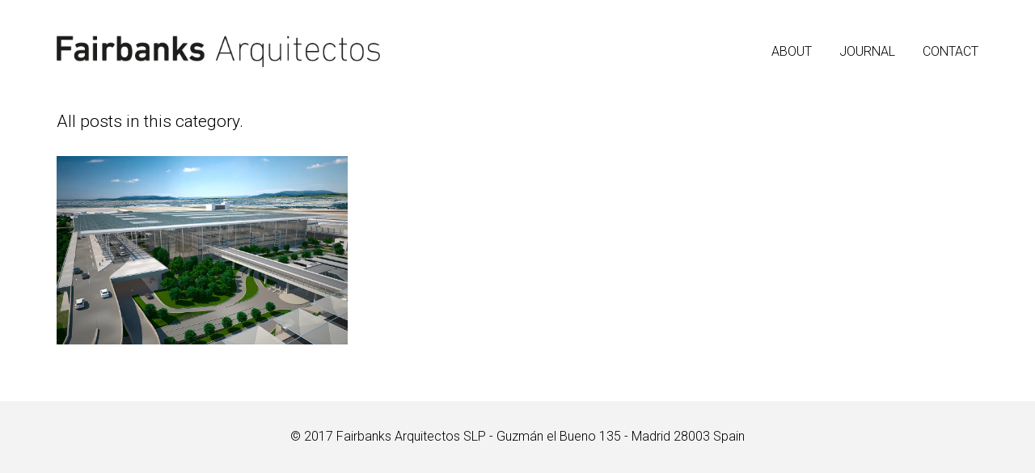

--- FILE ---
content_type: text/html; charset=UTF-8
request_url: https://fairbanksarquitectos.com/tag/t123/
body_size: 8850
content:
<!DOCTYPE html>
<html dir="ltr" lang="en-US"
	prefix="og: https://ogp.me/ns#" >
	<head>
		<!-- Document Settings -->
		<meta charset="UTF-8">
		<meta name="viewport" content="width=device-width, initial-scale=1"><title>T123 | fairbanks arquitectos</title>
                        <script>
                            /* You can add more configuration options to webfontloader by previously defining the WebFontConfig with your options */
                            if ( typeof WebFontConfig === "undefined" ) {
                                WebFontConfig = new Object();
                            }
                            WebFontConfig['google'] = {families: ['Roboto:100,300']};

                            (function() {
                                var wf = document.createElement( 'script' );
                                wf.src = 'https://ajax.googleapis.com/ajax/libs/webfont/1.5.3/webfont.js';
                                wf.type = 'text/javascript';
                                wf.async = 'true';
                                var s = document.getElementsByTagName( 'script' )[0];
                                s.parentNode.insertBefore( wf, s );
                            })();
                        </script>
                        
		<!-- All in One SEO 4.3.5.1 - aioseo.com -->
		<meta name="robots" content="max-image-preview:large" />
		<link rel="canonical" href="https://fairbanksarquitectos.com/tag/t123/" />
		<meta name="generator" content="All in One SEO (AIOSEO) 4.3.5.1 " />
		<script type="application/ld+json" class="aioseo-schema">
			{"@context":"https:\/\/schema.org","@graph":[{"@type":"BreadcrumbList","@id":"https:\/\/fairbanksarquitectos.com\/tag\/t123\/#breadcrumblist","itemListElement":[{"@type":"ListItem","@id":"https:\/\/fairbanksarquitectos.com\/#listItem","position":1,"item":{"@type":"WebPage","@id":"https:\/\/fairbanksarquitectos.com\/","name":"Home","description":"We specialise in airport, office, residential and urban architecture.","url":"https:\/\/fairbanksarquitectos.com\/"},"nextItem":"https:\/\/fairbanksarquitectos.com\/tag\/t123\/#listItem"},{"@type":"ListItem","@id":"https:\/\/fairbanksarquitectos.com\/tag\/t123\/#listItem","position":2,"item":{"@type":"WebPage","@id":"https:\/\/fairbanksarquitectos.com\/tag\/t123\/","name":"T123","url":"https:\/\/fairbanksarquitectos.com\/tag\/t123\/"},"previousItem":"https:\/\/fairbanksarquitectos.com\/#listItem"}]},{"@type":"CollectionPage","@id":"https:\/\/fairbanksarquitectos.com\/tag\/t123\/#collectionpage","url":"https:\/\/fairbanksarquitectos.com\/tag\/t123\/","name":"T123 | fairbanks arquitectos","inLanguage":"en-US","isPartOf":{"@id":"https:\/\/fairbanksarquitectos.com\/#website"},"breadcrumb":{"@id":"https:\/\/fairbanksarquitectos.com\/tag\/t123\/#breadcrumblist"}},{"@type":"Organization","@id":"https:\/\/fairbanksarquitectos.com\/#organization","name":"fairbanks arquitectos","url":"https:\/\/fairbanksarquitectos.com\/","logo":{"@type":"ImageObject","url":"https:\/\/i0.wp.com\/fairbanksarquitectos.com\/wp-content\/uploads\/2017\/03\/logo-fairbanks.png?fit=528%2C51&ssl=1","@id":"https:\/\/fairbanksarquitectos.com\/#organizationLogo","width":528,"height":51},"image":{"@id":"https:\/\/fairbanksarquitectos.com\/#organizationLogo"},"contactPoint":{"@type":"ContactPoint","telephone":"+34915484817","contactType":"Technical Support"}},{"@type":"WebSite","@id":"https:\/\/fairbanksarquitectos.com\/#website","url":"https:\/\/fairbanksarquitectos.com\/","name":"fairbanks arquitectos","description":"We specialise in airport, office, residential and urban architecture","inLanguage":"en-US","publisher":{"@id":"https:\/\/fairbanksarquitectos.com\/#organization"}}]}
		</script>
		<!-- All in One SEO -->

<link rel='dns-prefetch' href='//stats.wp.com' />
<link rel='dns-prefetch' href='//fonts.googleapis.com' />
<link rel='dns-prefetch' href='//v0.wordpress.com' />
<link rel='dns-prefetch' href='//i0.wp.com' />
<link rel="alternate" type="application/rss+xml" title="fairbanks arquitectos &raquo; Feed" href="https://fairbanksarquitectos.com/feed/" />
<link rel="alternate" type="application/rss+xml" title="fairbanks arquitectos &raquo; Comments Feed" href="https://fairbanksarquitectos.com/comments/feed/" />
<link rel="alternate" type="application/rss+xml" title="fairbanks arquitectos &raquo; T123 Tag Feed" href="https://fairbanksarquitectos.com/tag/t123/feed/" />
<script type="text/javascript">
window._wpemojiSettings = {"baseUrl":"https:\/\/s.w.org\/images\/core\/emoji\/14.0.0\/72x72\/","ext":".png","svgUrl":"https:\/\/s.w.org\/images\/core\/emoji\/14.0.0\/svg\/","svgExt":".svg","source":{"concatemoji":"https:\/\/fairbanksarquitectos.com\/wp-includes\/js\/wp-emoji-release.min.js?ver=6.2.8"}};
/*! This file is auto-generated */
!function(e,a,t){var n,r,o,i=a.createElement("canvas"),p=i.getContext&&i.getContext("2d");function s(e,t){p.clearRect(0,0,i.width,i.height),p.fillText(e,0,0);e=i.toDataURL();return p.clearRect(0,0,i.width,i.height),p.fillText(t,0,0),e===i.toDataURL()}function c(e){var t=a.createElement("script");t.src=e,t.defer=t.type="text/javascript",a.getElementsByTagName("head")[0].appendChild(t)}for(o=Array("flag","emoji"),t.supports={everything:!0,everythingExceptFlag:!0},r=0;r<o.length;r++)t.supports[o[r]]=function(e){if(p&&p.fillText)switch(p.textBaseline="top",p.font="600 32px Arial",e){case"flag":return s("\ud83c\udff3\ufe0f\u200d\u26a7\ufe0f","\ud83c\udff3\ufe0f\u200b\u26a7\ufe0f")?!1:!s("\ud83c\uddfa\ud83c\uddf3","\ud83c\uddfa\u200b\ud83c\uddf3")&&!s("\ud83c\udff4\udb40\udc67\udb40\udc62\udb40\udc65\udb40\udc6e\udb40\udc67\udb40\udc7f","\ud83c\udff4\u200b\udb40\udc67\u200b\udb40\udc62\u200b\udb40\udc65\u200b\udb40\udc6e\u200b\udb40\udc67\u200b\udb40\udc7f");case"emoji":return!s("\ud83e\udef1\ud83c\udffb\u200d\ud83e\udef2\ud83c\udfff","\ud83e\udef1\ud83c\udffb\u200b\ud83e\udef2\ud83c\udfff")}return!1}(o[r]),t.supports.everything=t.supports.everything&&t.supports[o[r]],"flag"!==o[r]&&(t.supports.everythingExceptFlag=t.supports.everythingExceptFlag&&t.supports[o[r]]);t.supports.everythingExceptFlag=t.supports.everythingExceptFlag&&!t.supports.flag,t.DOMReady=!1,t.readyCallback=function(){t.DOMReady=!0},t.supports.everything||(n=function(){t.readyCallback()},a.addEventListener?(a.addEventListener("DOMContentLoaded",n,!1),e.addEventListener("load",n,!1)):(e.attachEvent("onload",n),a.attachEvent("onreadystatechange",function(){"complete"===a.readyState&&t.readyCallback()})),(e=t.source||{}).concatemoji?c(e.concatemoji):e.wpemoji&&e.twemoji&&(c(e.twemoji),c(e.wpemoji)))}(window,document,window._wpemojiSettings);
</script>
<style type="text/css">
img.wp-smiley,
img.emoji {
	display: inline !important;
	border: none !important;
	box-shadow: none !important;
	height: 1em !important;
	width: 1em !important;
	margin: 0 0.07em !important;
	vertical-align: -0.1em !important;
	background: none !important;
	padding: 0 !important;
}
</style>
	<link rel='stylesheet' id='wp-block-library-css' href='https://fairbanksarquitectos.com/wp-includes/css/dist/block-library/style.min.css?ver=6.2.8' type='text/css' media='all' />
<style id='wp-block-library-inline-css' type='text/css'>
.has-text-align-justify{text-align:justify;}
</style>
<link rel='stylesheet' id='mediaelement-css' href='https://fairbanksarquitectos.com/wp-includes/js/mediaelement/mediaelementplayer-legacy.min.css?ver=4.2.17' type='text/css' media='all' />
<link rel='stylesheet' id='wp-mediaelement-css' href='https://fairbanksarquitectos.com/wp-includes/js/mediaelement/wp-mediaelement.min.css?ver=6.2.8' type='text/css' media='all' />
<link rel='stylesheet' id='classic-theme-styles-css' href='https://fairbanksarquitectos.com/wp-includes/css/classic-themes.min.css?ver=6.2.8' type='text/css' media='all' />
<style id='global-styles-inline-css' type='text/css'>
body{--wp--preset--color--black: #000000;--wp--preset--color--cyan-bluish-gray: #abb8c3;--wp--preset--color--white: #ffffff;--wp--preset--color--pale-pink: #f78da7;--wp--preset--color--vivid-red: #cf2e2e;--wp--preset--color--luminous-vivid-orange: #ff6900;--wp--preset--color--luminous-vivid-amber: #fcb900;--wp--preset--color--light-green-cyan: #7bdcb5;--wp--preset--color--vivid-green-cyan: #00d084;--wp--preset--color--pale-cyan-blue: #8ed1fc;--wp--preset--color--vivid-cyan-blue: #0693e3;--wp--preset--color--vivid-purple: #9b51e0;--wp--preset--gradient--vivid-cyan-blue-to-vivid-purple: linear-gradient(135deg,rgba(6,147,227,1) 0%,rgb(155,81,224) 100%);--wp--preset--gradient--light-green-cyan-to-vivid-green-cyan: linear-gradient(135deg,rgb(122,220,180) 0%,rgb(0,208,130) 100%);--wp--preset--gradient--luminous-vivid-amber-to-luminous-vivid-orange: linear-gradient(135deg,rgba(252,185,0,1) 0%,rgba(255,105,0,1) 100%);--wp--preset--gradient--luminous-vivid-orange-to-vivid-red: linear-gradient(135deg,rgba(255,105,0,1) 0%,rgb(207,46,46) 100%);--wp--preset--gradient--very-light-gray-to-cyan-bluish-gray: linear-gradient(135deg,rgb(238,238,238) 0%,rgb(169,184,195) 100%);--wp--preset--gradient--cool-to-warm-spectrum: linear-gradient(135deg,rgb(74,234,220) 0%,rgb(151,120,209) 20%,rgb(207,42,186) 40%,rgb(238,44,130) 60%,rgb(251,105,98) 80%,rgb(254,248,76) 100%);--wp--preset--gradient--blush-light-purple: linear-gradient(135deg,rgb(255,206,236) 0%,rgb(152,150,240) 100%);--wp--preset--gradient--blush-bordeaux: linear-gradient(135deg,rgb(254,205,165) 0%,rgb(254,45,45) 50%,rgb(107,0,62) 100%);--wp--preset--gradient--luminous-dusk: linear-gradient(135deg,rgb(255,203,112) 0%,rgb(199,81,192) 50%,rgb(65,88,208) 100%);--wp--preset--gradient--pale-ocean: linear-gradient(135deg,rgb(255,245,203) 0%,rgb(182,227,212) 50%,rgb(51,167,181) 100%);--wp--preset--gradient--electric-grass: linear-gradient(135deg,rgb(202,248,128) 0%,rgb(113,206,126) 100%);--wp--preset--gradient--midnight: linear-gradient(135deg,rgb(2,3,129) 0%,rgb(40,116,252) 100%);--wp--preset--duotone--dark-grayscale: url('#wp-duotone-dark-grayscale');--wp--preset--duotone--grayscale: url('#wp-duotone-grayscale');--wp--preset--duotone--purple-yellow: url('#wp-duotone-purple-yellow');--wp--preset--duotone--blue-red: url('#wp-duotone-blue-red');--wp--preset--duotone--midnight: url('#wp-duotone-midnight');--wp--preset--duotone--magenta-yellow: url('#wp-duotone-magenta-yellow');--wp--preset--duotone--purple-green: url('#wp-duotone-purple-green');--wp--preset--duotone--blue-orange: url('#wp-duotone-blue-orange');--wp--preset--font-size--small: 13px;--wp--preset--font-size--medium: 20px;--wp--preset--font-size--large: 36px;--wp--preset--font-size--x-large: 42px;--wp--preset--spacing--20: 0.44rem;--wp--preset--spacing--30: 0.67rem;--wp--preset--spacing--40: 1rem;--wp--preset--spacing--50: 1.5rem;--wp--preset--spacing--60: 2.25rem;--wp--preset--spacing--70: 3.38rem;--wp--preset--spacing--80: 5.06rem;--wp--preset--shadow--natural: 6px 6px 9px rgba(0, 0, 0, 0.2);--wp--preset--shadow--deep: 12px 12px 50px rgba(0, 0, 0, 0.4);--wp--preset--shadow--sharp: 6px 6px 0px rgba(0, 0, 0, 0.2);--wp--preset--shadow--outlined: 6px 6px 0px -3px rgba(255, 255, 255, 1), 6px 6px rgba(0, 0, 0, 1);--wp--preset--shadow--crisp: 6px 6px 0px rgba(0, 0, 0, 1);}:where(.is-layout-flex){gap: 0.5em;}body .is-layout-flow > .alignleft{float: left;margin-inline-start: 0;margin-inline-end: 2em;}body .is-layout-flow > .alignright{float: right;margin-inline-start: 2em;margin-inline-end: 0;}body .is-layout-flow > .aligncenter{margin-left: auto !important;margin-right: auto !important;}body .is-layout-constrained > .alignleft{float: left;margin-inline-start: 0;margin-inline-end: 2em;}body .is-layout-constrained > .alignright{float: right;margin-inline-start: 2em;margin-inline-end: 0;}body .is-layout-constrained > .aligncenter{margin-left: auto !important;margin-right: auto !important;}body .is-layout-constrained > :where(:not(.alignleft):not(.alignright):not(.alignfull)){max-width: var(--wp--style--global--content-size);margin-left: auto !important;margin-right: auto !important;}body .is-layout-constrained > .alignwide{max-width: var(--wp--style--global--wide-size);}body .is-layout-flex{display: flex;}body .is-layout-flex{flex-wrap: wrap;align-items: center;}body .is-layout-flex > *{margin: 0;}:where(.wp-block-columns.is-layout-flex){gap: 2em;}.has-black-color{color: var(--wp--preset--color--black) !important;}.has-cyan-bluish-gray-color{color: var(--wp--preset--color--cyan-bluish-gray) !important;}.has-white-color{color: var(--wp--preset--color--white) !important;}.has-pale-pink-color{color: var(--wp--preset--color--pale-pink) !important;}.has-vivid-red-color{color: var(--wp--preset--color--vivid-red) !important;}.has-luminous-vivid-orange-color{color: var(--wp--preset--color--luminous-vivid-orange) !important;}.has-luminous-vivid-amber-color{color: var(--wp--preset--color--luminous-vivid-amber) !important;}.has-light-green-cyan-color{color: var(--wp--preset--color--light-green-cyan) !important;}.has-vivid-green-cyan-color{color: var(--wp--preset--color--vivid-green-cyan) !important;}.has-pale-cyan-blue-color{color: var(--wp--preset--color--pale-cyan-blue) !important;}.has-vivid-cyan-blue-color{color: var(--wp--preset--color--vivid-cyan-blue) !important;}.has-vivid-purple-color{color: var(--wp--preset--color--vivid-purple) !important;}.has-black-background-color{background-color: var(--wp--preset--color--black) !important;}.has-cyan-bluish-gray-background-color{background-color: var(--wp--preset--color--cyan-bluish-gray) !important;}.has-white-background-color{background-color: var(--wp--preset--color--white) !important;}.has-pale-pink-background-color{background-color: var(--wp--preset--color--pale-pink) !important;}.has-vivid-red-background-color{background-color: var(--wp--preset--color--vivid-red) !important;}.has-luminous-vivid-orange-background-color{background-color: var(--wp--preset--color--luminous-vivid-orange) !important;}.has-luminous-vivid-amber-background-color{background-color: var(--wp--preset--color--luminous-vivid-amber) !important;}.has-light-green-cyan-background-color{background-color: var(--wp--preset--color--light-green-cyan) !important;}.has-vivid-green-cyan-background-color{background-color: var(--wp--preset--color--vivid-green-cyan) !important;}.has-pale-cyan-blue-background-color{background-color: var(--wp--preset--color--pale-cyan-blue) !important;}.has-vivid-cyan-blue-background-color{background-color: var(--wp--preset--color--vivid-cyan-blue) !important;}.has-vivid-purple-background-color{background-color: var(--wp--preset--color--vivid-purple) !important;}.has-black-border-color{border-color: var(--wp--preset--color--black) !important;}.has-cyan-bluish-gray-border-color{border-color: var(--wp--preset--color--cyan-bluish-gray) !important;}.has-white-border-color{border-color: var(--wp--preset--color--white) !important;}.has-pale-pink-border-color{border-color: var(--wp--preset--color--pale-pink) !important;}.has-vivid-red-border-color{border-color: var(--wp--preset--color--vivid-red) !important;}.has-luminous-vivid-orange-border-color{border-color: var(--wp--preset--color--luminous-vivid-orange) !important;}.has-luminous-vivid-amber-border-color{border-color: var(--wp--preset--color--luminous-vivid-amber) !important;}.has-light-green-cyan-border-color{border-color: var(--wp--preset--color--light-green-cyan) !important;}.has-vivid-green-cyan-border-color{border-color: var(--wp--preset--color--vivid-green-cyan) !important;}.has-pale-cyan-blue-border-color{border-color: var(--wp--preset--color--pale-cyan-blue) !important;}.has-vivid-cyan-blue-border-color{border-color: var(--wp--preset--color--vivid-cyan-blue) !important;}.has-vivid-purple-border-color{border-color: var(--wp--preset--color--vivid-purple) !important;}.has-vivid-cyan-blue-to-vivid-purple-gradient-background{background: var(--wp--preset--gradient--vivid-cyan-blue-to-vivid-purple) !important;}.has-light-green-cyan-to-vivid-green-cyan-gradient-background{background: var(--wp--preset--gradient--light-green-cyan-to-vivid-green-cyan) !important;}.has-luminous-vivid-amber-to-luminous-vivid-orange-gradient-background{background: var(--wp--preset--gradient--luminous-vivid-amber-to-luminous-vivid-orange) !important;}.has-luminous-vivid-orange-to-vivid-red-gradient-background{background: var(--wp--preset--gradient--luminous-vivid-orange-to-vivid-red) !important;}.has-very-light-gray-to-cyan-bluish-gray-gradient-background{background: var(--wp--preset--gradient--very-light-gray-to-cyan-bluish-gray) !important;}.has-cool-to-warm-spectrum-gradient-background{background: var(--wp--preset--gradient--cool-to-warm-spectrum) !important;}.has-blush-light-purple-gradient-background{background: var(--wp--preset--gradient--blush-light-purple) !important;}.has-blush-bordeaux-gradient-background{background: var(--wp--preset--gradient--blush-bordeaux) !important;}.has-luminous-dusk-gradient-background{background: var(--wp--preset--gradient--luminous-dusk) !important;}.has-pale-ocean-gradient-background{background: var(--wp--preset--gradient--pale-ocean) !important;}.has-electric-grass-gradient-background{background: var(--wp--preset--gradient--electric-grass) !important;}.has-midnight-gradient-background{background: var(--wp--preset--gradient--midnight) !important;}.has-small-font-size{font-size: var(--wp--preset--font-size--small) !important;}.has-medium-font-size{font-size: var(--wp--preset--font-size--medium) !important;}.has-large-font-size{font-size: var(--wp--preset--font-size--large) !important;}.has-x-large-font-size{font-size: var(--wp--preset--font-size--x-large) !important;}
.wp-block-navigation a:where(:not(.wp-element-button)){color: inherit;}
:where(.wp-block-columns.is-layout-flex){gap: 2em;}
.wp-block-pullquote{font-size: 1.5em;line-height: 1.6;}
</style>
<link rel='stylesheet' id='wp-style-css' href='https://fairbanksarquitectos.com/wp-content/themes/proton-child/style.css?ver=6.2.8' type='text/css' media='all' />
<link rel='stylesheet' id='bootstrap-css' href='https://fairbanksarquitectos.com/wp-content/themes/proton/assets/css/bootstrap.css?ver=1.3.1' type='text/css' media='all' />
<link rel='stylesheet' id='font-awesome-css' href='https://fairbanksarquitectos.com/wp-content/themes/proton/assets/css/font-awesome.css?ver=1.3.1' type='text/css' media='all' />
<link rel='stylesheet' id='magnific-popup-css' href='https://fairbanksarquitectos.com/wp-content/themes/proton/assets/css/magnific-popup.css?ver=1.3.1' type='text/css' media='all' />
<link rel='stylesheet' id='main-css' href='https://fairbanksarquitectos.com/wp-content/themes/proton/assets/css/style.css?ver=1.3.1' type='text/css' media='all' />
<link rel='stylesheet' id='modern-css' href='https://fairbanksarquitectos.com/wp-content/themes/proton/assets/css/modern.css?ver=1.3.1' type='text/css' media='all' />
<link rel='stylesheet' id='proton-fonts-css' href='//fonts.googleapis.com/css?family=Hind%3A300%2C400%2C500%2C600%7CPoppins%3A300%2C400%2C500%2C600&#038;ver=1.3.1' type='text/css' media='all' />
<link rel='stylesheet' id='parent-style-css' href='https://fairbanksarquitectos.com/wp-content/themes/proton/style.css?ver=6.2.8' type='text/css' media='all' />
<link rel='stylesheet' id='jetpack_css-css' href='https://fairbanksarquitectos.com/wp-content/plugins/jetpack/css/jetpack.css?ver=12.8.2' type='text/css' media='all' />
<script type='text/javascript' src='https://fairbanksarquitectos.com/wp-includes/js/jquery/jquery.min.js?ver=3.6.4' id='jquery-core-js'></script>
<script type='text/javascript' src='https://fairbanksarquitectos.com/wp-includes/js/jquery/jquery-migrate.min.js?ver=3.4.0' id='jquery-migrate-js'></script>
<link rel="https://api.w.org/" href="https://fairbanksarquitectos.com/wp-json/" /><link rel="alternate" type="application/json" href="https://fairbanksarquitectos.com/wp-json/wp/v2/tags/30" /><link rel="EditURI" type="application/rsd+xml" title="RSD" href="https://fairbanksarquitectos.com/xmlrpc.php?rsd" />
<link rel="wlwmanifest" type="application/wlwmanifest+xml" href="https://fairbanksarquitectos.com/wp-includes/wlwmanifest.xml" />
<meta name="generator" content="WordPress 6.2.8" />
	<style>img#wpstats{display:none}</style>
		<link rel='shortcut icon' href='https://fairbanksarquitectos.com/wp-content/uploads/2017/04/favFair.png' /><style>.wrapper header nav ul {margin-right: 0 !important;}header #minicart {display: none !important;} .wrapper header nav ul {margin-right: 0 !important;}.wrapper header .logo img { width: 400px; }.wrapper header nav ul li ul li a { color: #5e5e5e !important;}</style><style>.wrapper header nav ul li a {color: #000000!important;;}</style><style>.wrapper header nav ul li a {font-family: Roboto!important;;}</style><style>.wrapper header nav ul li a {font-size: 16px!important;;}</style><style>.wrapper header nav ul li a {line-height: 21px!important;;}</style><style>.wrapper header nav ul li a {text-transform: none!important;;}</style><style>.wrapper header nav ul li ul li a {color: #000000!important;;}</style><style>.wrapper header nav ul li ul li a {font-family: Roboto!important;;}</style><style>.wrapper header nav ul li ul li a {font-size: 16px!important;;}</style><style>.wrapper header nav ul li ul li a {line-height: 18px!important;;}</style><style>.wrapper header nav ul li ul li a {text-transform: none!important;;}</style><style>.wrapper .page-title h1 {color: #000000 !important;}</style><style>.wrapper .page-title h1 {font-family: Roboto !important;}</style><style>.wrapper .page-title h1 {font-size: 21px !important;}</style><style>.wrapper .page-title h1 {line-height: 25px !important;}</style><style>html, body, div, span, applet, object, iframe, table, caption, tbody, tfoot, thead, tr, th, td, del, dfn, em, font, ins, kbd, q, s, samp, small, strike, strong, sub, sup, tt, var, h1, h2, h3, h4, h5, h6, p, blockquote, pre, abbr, acronym, address, big, cite, code,dl, dt, dd, ol, ul, li, fieldset, form, label, legend {color: #000000 !important;}</style><style>html, body, div, span, applet, object, iframe, table, caption, tbody, tfoot, thead, tr, th, td, del, dfn, em, font, ins, kbd, q, s, samp, small, strike, strong, sub, sup, tt, var, h1, h2, h3, h4, h5, h6, p, blockquote, pre, abbr, acronym, address, big, cite, code,dl, dt, dd, ol, ul, li, fieldset, form, label, legend {font-family: Roboto !important;}</style><style>html, body, div, span, applet, object, iframe, table, caption, tbody, tfoot, thead, tr, th, td, del, dfn, em, font, ins, kbd, q, s, samp, small, strike, strong, sub, sup, tt, var, h1, h2, h3, h4, h5, h6, p, blockquote, pre, abbr, acronym, address, big, cite, code,dl, dt, dd, ol, ul, li, fieldset, form, label, legend {font-size: 16px !important;}</style><style>html, body, div, span, applet, object, iframe, table, caption, tbody, tfoot, thead, tr, th, td, del, dfn, em, font, ins, kbd, q, s, samp, small, strike, strong, sub, sup, tt, var, h1, h2, h3, h4, h5, h6, p, blockquote, pre, abbr, acronym, address, big, cite, code,dl, dt, dd, ol, ul, li, fieldset, form, label, legend {line-height: 28px !important;}</style><style>h1 {color: #0a0a0a !important;}</style><style>h1 {font-family: Roboto !important;}</style><style>h2 {font-family: Roboto !important;}</style><style>h3 {color: #0a0a0a !important;}</style><style>h3 {font-family: Roboto !important;}</style><style>h3 {font-size: 24px !important;}</style><style>h3 {line-height: 30px !important;}</style><style>h4 {color: #565656 !important;}</style><style>h4 {font-family: Roboto !important;}</style><style>h4 {font-size: 32px !important;}</style><style>h4 {line-height: 40px !important;}</style><style>h4 {text-transform: none !important;}</style><style>h5 {color: #0a0a0a !important;}</style><style>h5 {font-family: Roboto !important;}</style><style>h5 {font-size: 21px !important;}</style><style>h5 {line-height: 35px !important;}</style><style>h5 {text-transform: none !important;}</style><style>h6 {font-family: Roboto !important;}</style>	</head>
		<body class="archive tag tag-t123 tag-30">
		<div class="loader"></div>
		<div class="wrapper">
						<header class="fixed">
				<div class="container">
					<div class="default-header header">
						<div class="logo">
							<a href="https://fairbanksarquitectos.com/">
								<img class="normal-logo" src=https://fairbanksarquitectos.com/wp-content/uploads/2017/03/logo-fairbanks.png>							</a>
						</div>
						<div class="header-holder">
							<div class="mobile-menu">
								<span class="line"></span>
							</div>
							<div class="hamburger display-none">
								<a href="#">
									<div class="hamburger-inner"></div>
								</a>
							</div>
														<div class="menu-holder">
								<nav class="">
									<ul id="menu" class="menu"><li id="menu-item-101" class="menu-item menu-item-type-post_type menu-item-object-page menu-item-101"><a href="https://fairbanksarquitectos.com/about/">ABOUT</a></li>
<li id="menu-item-169" class="menu-item menu-item-type-post_type menu-item-object-page menu-item-169"><a href="https://fairbanksarquitectos.com/news/">JOURNAL</a></li>
<li id="menu-item-16" class="menu-item menu-item-type-post_type menu-item-object-page menu-item-16"><a href="https://fairbanksarquitectos.com/contact/">CONTACT</a></li>
</ul>									<footer class="display-none">
										<div class="container">
											<div class="footer-copyright">
																								<div class="row">
													<div class="col-md-12 align-center">
																												<p>© 2017 Fairbanks Arquitectos SLP - Guzmán el Bueno 135 - Madrid 28003 Spain</p>
													</div>
													<div class="col-md-12 align-center">
														<ul>
								                            								                            								                            								                            								                            								                            								                            								                            								                            								                            								                            								                            								                            								                            								                            								                            								                            								                            								                        </ul>
													</div>
												</div>
											</div>
										</div>
									</footer>
								</nav>
							</div>
						</div>
					</div>
				</div>
			</header>
						<div class="container">
	<div class="page-title">
		<div class="row">
			<div class="col-md-9 col-xs-12">
				<h1>All posts in this category.</h1>
			</div>
		</div>
	</div>
	<div class="portfolio">
		<div class="row portfolio-masonry">
						<div class="col-md-4 col-sm-6 col-xs-12 selector">
				<div class="item-holder">
					<div class="item">
						<div class="overlay-background"></div>
						<div class="overlay">
							<div class="inner-overlay">
																<h3><a title="T123 Terminal Complex Madrid Barajas Airport" href="https://fairbanksarquitectos.com/t123-terminal-complex-madrid-airport/">T123 Terminal Complex Madrid Barajas Airport</a></h3>
								<span>
									Front 								</span>
							</div>
						</div>
					</div>
					<img width="1140" height="738" src="https://fairbanksarquitectos.com/wp-content/uploads/2020/07/T123_portada.jpg" class="attachment-post-thumbnail size-post-thumbnail wp-post-image" alt="" decoding="async" loading="lazy" srcset="https://i0.wp.com/fairbanksarquitectos.com/wp-content/uploads/2020/07/T123_portada.jpg?w=1140&amp;ssl=1 1140w, https://i0.wp.com/fairbanksarquitectos.com/wp-content/uploads/2020/07/T123_portada.jpg?resize=300%2C194&amp;ssl=1 300w, https://i0.wp.com/fairbanksarquitectos.com/wp-content/uploads/2020/07/T123_portada.jpg?resize=768%2C497&amp;ssl=1 768w, https://i0.wp.com/fairbanksarquitectos.com/wp-content/uploads/2020/07/T123_portada.jpg?resize=1024%2C663&amp;ssl=1 1024w" sizes="(max-width: 1140px) 100vw, 1140px" data-attachment-id="857" data-permalink="https://fairbanksarquitectos.com/t123-terminal-complex-madrid-airport/t123_portada/" data-orig-file="https://i0.wp.com/fairbanksarquitectos.com/wp-content/uploads/2020/07/T123_portada.jpg?fit=1140%2C738&amp;ssl=1" data-orig-size="1140,738" data-comments-opened="0" data-image-meta="{&quot;aperture&quot;:&quot;0&quot;,&quot;credit&quot;:&quot;&quot;,&quot;camera&quot;:&quot;&quot;,&quot;caption&quot;:&quot;&quot;,&quot;created_timestamp&quot;:&quot;0&quot;,&quot;copyright&quot;:&quot;&quot;,&quot;focal_length&quot;:&quot;0&quot;,&quot;iso&quot;:&quot;0&quot;,&quot;shutter_speed&quot;:&quot;0&quot;,&quot;title&quot;:&quot;&quot;,&quot;orientation&quot;:&quot;1&quot;}" data-image-title="T123_portada" data-image-description="" data-image-caption="" data-medium-file="https://i0.wp.com/fairbanksarquitectos.com/wp-content/uploads/2020/07/T123_portada.jpg?fit=300%2C194&amp;ssl=1" data-large-file="https://i0.wp.com/fairbanksarquitectos.com/wp-content/uploads/2020/07/T123_portada.jpg?fit=1024%2C663&amp;ssl=1" />				</div>
			</div>
					</div>
	</div>
			</div>
		</div>
						<footer class="">
			<div class="container">
								<div class="footer-copyright">
										<div class="row">
						<div class="col-md-12 align-center">
														<p>© 2017 Fairbanks Arquitectos SLP - Guzmán el Bueno 135 - Madrid 28003 Spain</p>
						</div>
						<div class="col-md-12 align-center">
							<ul>
	                            	                            	                            	                            	                            	                            	                            	                            	                            	                            									                            	                            	                            	                            	                            	                            	                            	                            	                        </ul>
						</div>
					</div>
				</div>
			</div>
		</footer>
				<div id="jp-carousel-loading-overlay">
			<div id="jp-carousel-loading-wrapper">
				<span id="jp-carousel-library-loading">&nbsp;</span>
			</div>
		</div>
		<div class="jp-carousel-overlay jp-carousel-light" style="display: none;">

		<div class="jp-carousel-container jp-carousel-light">
			<!-- The Carousel Swiper -->
			<div
				class="jp-carousel-wrap swiper-container jp-carousel-swiper-container jp-carousel-transitions"
				itemscope
				itemtype="https://schema.org/ImageGallery">
				<div class="jp-carousel swiper-wrapper"></div>
				<div class="jp-swiper-button-prev swiper-button-prev">
					<svg width="25" height="24" viewBox="0 0 25 24" fill="none" xmlns="http://www.w3.org/2000/svg">
						<mask id="maskPrev" mask-type="alpha" maskUnits="userSpaceOnUse" x="8" y="6" width="9" height="12">
							<path d="M16.2072 16.59L11.6496 12L16.2072 7.41L14.8041 6L8.8335 12L14.8041 18L16.2072 16.59Z" fill="white"/>
						</mask>
						<g mask="url(#maskPrev)">
							<rect x="0.579102" width="23.8823" height="24" fill="#FFFFFF"/>
						</g>
					</svg>
				</div>
				<div class="jp-swiper-button-next swiper-button-next">
					<svg width="25" height="24" viewBox="0 0 25 24" fill="none" xmlns="http://www.w3.org/2000/svg">
						<mask id="maskNext" mask-type="alpha" maskUnits="userSpaceOnUse" x="8" y="6" width="8" height="12">
							<path d="M8.59814 16.59L13.1557 12L8.59814 7.41L10.0012 6L15.9718 12L10.0012 18L8.59814 16.59Z" fill="white"/>
						</mask>
						<g mask="url(#maskNext)">
							<rect x="0.34375" width="23.8822" height="24" fill="#FFFFFF"/>
						</g>
					</svg>
				</div>
			</div>
			<!-- The main close buton -->
			<div class="jp-carousel-close-hint">
				<svg width="25" height="24" viewBox="0 0 25 24" fill="none" xmlns="http://www.w3.org/2000/svg">
					<mask id="maskClose" mask-type="alpha" maskUnits="userSpaceOnUse" x="5" y="5" width="15" height="14">
						<path d="M19.3166 6.41L17.9135 5L12.3509 10.59L6.78834 5L5.38525 6.41L10.9478 12L5.38525 17.59L6.78834 19L12.3509 13.41L17.9135 19L19.3166 17.59L13.754 12L19.3166 6.41Z" fill="white"/>
					</mask>
					<g mask="url(#maskClose)">
						<rect x="0.409668" width="23.8823" height="24" fill="#FFFFFF"/>
					</g>
				</svg>
			</div>
			<!-- Image info, comments and meta -->
			<div class="jp-carousel-info">
				<div class="jp-carousel-info-footer">
					<div class="jp-carousel-pagination-container">
						<div class="jp-swiper-pagination swiper-pagination"></div>
						<div class="jp-carousel-pagination"></div>
					</div>
					<div class="jp-carousel-photo-title-container">
						<h2 class="jp-carousel-photo-caption"></h2>
					</div>
					<div class="jp-carousel-photo-icons-container">
						<a href="#" class="jp-carousel-icon-btn jp-carousel-icon-info" aria-label="Toggle photo metadata visibility">
							<span class="jp-carousel-icon">
								<svg width="25" height="24" viewBox="0 0 25 24" fill="none" xmlns="http://www.w3.org/2000/svg">
									<mask id="maskInfo" mask-type="alpha" maskUnits="userSpaceOnUse" x="2" y="2" width="21" height="20">
										<path fill-rule="evenodd" clip-rule="evenodd" d="M12.7537 2C7.26076 2 2.80273 6.48 2.80273 12C2.80273 17.52 7.26076 22 12.7537 22C18.2466 22 22.7046 17.52 22.7046 12C22.7046 6.48 18.2466 2 12.7537 2ZM11.7586 7V9H13.7488V7H11.7586ZM11.7586 11V17H13.7488V11H11.7586ZM4.79292 12C4.79292 16.41 8.36531 20 12.7537 20C17.142 20 20.7144 16.41 20.7144 12C20.7144 7.59 17.142 4 12.7537 4C8.36531 4 4.79292 7.59 4.79292 12Z" fill="white"/>
									</mask>
									<g mask="url(#maskInfo)">
										<rect x="0.8125" width="23.8823" height="24" fill="#FFFFFF"/>
									</g>
								</svg>
							</span>
						</a>
												<a href="#" class="jp-carousel-icon-btn jp-carousel-icon-comments" aria-label="Toggle photo comments visibility">
							<span class="jp-carousel-icon">
								<svg width="25" height="24" viewBox="0 0 25 24" fill="none" xmlns="http://www.w3.org/2000/svg">
									<mask id="maskComments" mask-type="alpha" maskUnits="userSpaceOnUse" x="2" y="2" width="21" height="20">
										<path fill-rule="evenodd" clip-rule="evenodd" d="M4.3271 2H20.2486C21.3432 2 22.2388 2.9 22.2388 4V16C22.2388 17.1 21.3432 18 20.2486 18H6.31729L2.33691 22V4C2.33691 2.9 3.2325 2 4.3271 2ZM6.31729 16H20.2486V4H4.3271V18L6.31729 16Z" fill="white"/>
									</mask>
									<g mask="url(#maskComments)">
										<rect x="0.34668" width="23.8823" height="24" fill="#FFFFFF"/>
									</g>
								</svg>

								<span class="jp-carousel-has-comments-indicator" aria-label="This image has comments."></span>
							</span>
						</a>
											</div>
				</div>
				<div class="jp-carousel-info-extra">
					<div class="jp-carousel-info-content-wrapper">
						<div class="jp-carousel-photo-title-container">
							<h2 class="jp-carousel-photo-title"></h2>
						</div>
						<div class="jp-carousel-comments-wrapper">
															<div id="jp-carousel-comments-loading">
									<span>Loading Comments...</span>
								</div>
								<div class="jp-carousel-comments"></div>
								<div id="jp-carousel-comment-form-container">
									<span id="jp-carousel-comment-form-spinner">&nbsp;</span>
									<div id="jp-carousel-comment-post-results"></div>
																														<div id="jp-carousel-comment-form-commenting-as">
												<p id="jp-carousel-commenting-as">
													You must be <a href="#" class="jp-carousel-comment-login">logged in</a> to post a comment.												</p>
											</div>
																											</div>
													</div>
						<div class="jp-carousel-image-meta">
							<div class="jp-carousel-title-and-caption">
								<div class="jp-carousel-photo-info">
									<h3 class="jp-carousel-caption" itemprop="caption description"></h3>
								</div>

								<div class="jp-carousel-photo-description"></div>
							</div>
							<ul class="jp-carousel-image-exif" style="display: none;"></ul>
							<a class="jp-carousel-image-download" href="#" target="_blank" style="display: none;">
								<svg width="25" height="24" viewBox="0 0 25 24" fill="none" xmlns="http://www.w3.org/2000/svg">
									<mask id="mask0" mask-type="alpha" maskUnits="userSpaceOnUse" x="3" y="3" width="19" height="18">
										<path fill-rule="evenodd" clip-rule="evenodd" d="M5.84615 5V19H19.7775V12H21.7677V19C21.7677 20.1 20.8721 21 19.7775 21H5.84615C4.74159 21 3.85596 20.1 3.85596 19V5C3.85596 3.9 4.74159 3 5.84615 3H12.8118V5H5.84615ZM14.802 5V3H21.7677V10H19.7775V6.41L9.99569 16.24L8.59261 14.83L18.3744 5H14.802Z" fill="white"/>
									</mask>
									<g mask="url(#mask0)">
										<rect x="0.870605" width="23.8823" height="24" fill="#FFFFFF"/>
									</g>
								</svg>
								<span class="jp-carousel-download-text"></span>
							</a>
							<div class="jp-carousel-image-map" style="display: none;"></div>
						</div>
					</div>
				</div>
			</div>
		</div>

		</div>
		<script type='text/javascript' src='https://fairbanksarquitectos.com/wp-content/plugins/jetpack/jetpack_vendor/automattic/jetpack-image-cdn/dist/image-cdn.js?minify=false&#038;ver=132249e245926ae3e188' id='jetpack-photon-js'></script>
<script type='text/javascript' id='jetpack-carousel-js-extra'>
/* <![CDATA[ */
var jetpackSwiperLibraryPath = {"url":"https:\/\/fairbanksarquitectos.com\/wp-content\/plugins\/jetpack\/_inc\/build\/carousel\/swiper-bundle.min.js"};
var jetpackCarouselStrings = {"widths":[370,700,1000,1200,1400,2000],"is_logged_in":"","lang":"en","ajaxurl":"https:\/\/fairbanksarquitectos.com\/wp-admin\/admin-ajax.php","nonce":"807d6745c3","display_exif":"0","display_comments":"1","single_image_gallery":"1","single_image_gallery_media_file":"","background_color":"white","comment":"Comment","post_comment":"Post Comment","write_comment":"Write a Comment...","loading_comments":"Loading Comments...","download_original":"View full size <span class=\"photo-size\">{0}<span class=\"photo-size-times\">\u00d7<\/span>{1}<\/span>","no_comment_text":"Please be sure to submit some text with your comment.","no_comment_email":"Please provide an email address to comment.","no_comment_author":"Please provide your name to comment.","comment_post_error":"Sorry, but there was an error posting your comment. Please try again later.","comment_approved":"Your comment was approved.","comment_unapproved":"Your comment is in moderation.","camera":"Camera","aperture":"Aperture","shutter_speed":"Shutter Speed","focal_length":"Focal Length","copyright":"Copyright","comment_registration":"1","require_name_email":"1","login_url":"https:\/\/fairbanksarquitectos.com\/wp-login.php?redirect_to=https%3A%2F%2Ffairbanksarquitectos.com%2Ft123-terminal-complex-madrid-airport%2F","blog_id":"1","meta_data":["camera","aperture","shutter_speed","focal_length","copyright"]};
/* ]]> */
</script>
<script type='text/javascript' src='https://fairbanksarquitectos.com/wp-content/plugins/jetpack/_inc/build/carousel/jetpack-carousel.min.js?ver=12.8.2' id='jetpack-carousel-js'></script>
<script type='text/javascript' src='https://fairbanksarquitectos.com/wp-content/themes/proton/assets/js/bootstrap.js?ver=1.3.1' id='bootstrap-js'></script>
<script type='text/javascript' src='https://fairbanksarquitectos.com/wp-content/themes/proton/assets/js/isotope.pkgd.min.js?ver=1.3.1' id='isotope-js'></script>
<script type='text/javascript' src='https://fairbanksarquitectos.com/wp-content/themes/proton/assets/js/website-smooth-scroll.js?ver=1.3.1' id='website-smooth-scroll-js'></script>
<script type='text/javascript' src='https://fairbanksarquitectos.com/wp-content/themes/proton/assets/js/owl.carousel.min.js?ver=1.3.1' id='owl.carousel-js'></script>
<script type='text/javascript' src='https://fairbanksarquitectos.com/wp-content/themes/proton/assets/js/jquery.magnific-popup.min.js?ver=1.3.1' id='magnific-popup-js'></script>
<script type='text/javascript' src='https://fairbanksarquitectos.com/wp-content/themes/proton/assets/js/main.js?ver=1.3.1' id='main-js'></script>
<script defer type='text/javascript' src='https://stats.wp.com/e-202605.js' id='jetpack-stats-js'></script>
<script type='text/javascript' id='jetpack-stats-js-after'>
_stq = window._stq || [];
_stq.push([ "view", {v:'ext',blog:'41943302',post:'0',tz:'1',srv:'fairbanksarquitectos.com',j:'1:12.8.2'} ]);
_stq.push([ "clickTrackerInit", "41943302", "0" ]);
</script>
	</body>
</html>


--- FILE ---
content_type: text/css
request_url: https://fairbanksarquitectos.com/wp-content/themes/proton/assets/css/style.css?ver=1.3.1
body_size: 6558
content:
/* @override http://fairbanksarquitectos.com/wp-content/themes/proton/assets/css/style.css?ver=1.3.1 */

/* @override http://fairbanksarquitectos.com/wp-content/themes/proton/assets/css/style.css?ver=1.3.1 */

/* @override http://thewoodhousestudio.com/wp-content/themes/proton/assets/css/style.css?ver=1.3.1 */

@charset "UTF-8";.wrapper .blog-single .comments ul,body{padding:0}.owl-controls,element:active,element:hover{-webkit-user-select:none;-webkit-tap-highlight-color:transparent}::selection{background:#3b3b3b;color:#fff}.loader,body{background-color:#f7f7f7}body{margin:0;word-wrap:break-word;-ms-word-wrap:break-word;font-size:16px;line-height:25px;color:#3b3b3b;font-family:Roboto}img{max-width:100%;height:auto}iframe{width:100%}.align-right{text-align:right}.align-left{text-align:left}.align-center,.show-more-holder,.wp-caption{text-align:center}.sidebar .widget,.sidebar .widget ul li,.wrapper .blog-single .comments ul{list-style:none}element:active,element:hover{-webkit-touch-callout:none}img.mfp-img{max-height:80vh!important}.loader{position:fixed;top:0;left:0;width:100%;height:100%;z-index:999}.proton-borders{margin:24px}.proton-borders .border-bottom,.proton-borders .border-left,.proton-borders .border-right,.proton-borders .border-top{position:fixed;padding:12px;background-color:#fff;z-index:99999}.proton-borders .border-top{top:0;left:0;width:100%}.proton-borders .border-right{top:0;right:0;height:100%}.proton-borders .border-bottom{bottom:0;left:0;width:100%}.proton-borders .border-left{top:0;left:0;height:100%}.comment-notes{display:none}.display-none{display:none!important}#reply-title{display:none}.logged-in-as a{color:inherit}.sticky:before{width:10px;content:"";height:17px;position:absolute;right:20px;top:0;background:url(../images/sticky.png);z-index:99}.alignnone{margin:5px 20px 20px 0;height:auto}.aligncenter,div.aligncenter{display:block;margin:5px auto}.alignright{float:right;margin:5px 0 20px 20px}.alignleft{float:left;margin:5px 20px 20px 0}a img.alignright{float:right;margin:5px 0 20px 20px}a img.alignleft,a img.alignnone{margin:5px 20px 20px 0}a img.alignleft{float:left}a img.aligncenter{display:block;margin-left:auto;margin-right:auto}.wp-caption{background:#fff;border:1px solid #f0f0f0;max-width:96%;padding:5px 3px 10px}.wp-caption.alignleft,.wp-caption.alignnone{margin:5px 20px 20px 0}.wp-caption.alignright{margin:5px 0 20px 20px}.wp-caption img{border:0;height:auto;margin:0;max-width:98.5%;padding:0;width:auto}.sidebar .widget .textwidget select,.wrapper .blog .blog-content .blog-post .blog-info iframe{max-width:100%}.wp-caption p.wp-caption-text{font-size:12px;line-height:17px;margin:0 0 0 5px;padding:0 4px 5px}.screen-reader-text{clip:rect(1px,1px,1px,1px);position:absolute!important;height:1px;width:1px;overflow:hidden}.screen-reader-text:focus{background-color:#f1f1f1;border-radius:3px;box-shadow:0 0 2px 2px rgba(0,0,0,.6);clip:auto!important;color:#21759b;display:block;font-size:14px;font-size:.875rem;font-weight:700;height:auto;left:5px;line-height:normal;padding:15px 23px 14px;text-decoration:none;top:5px;width:auto;z-index:100000}.bypostauthor{background-color:#f3f1f1}.gallery-caption{opacity:.7;margin-top:10px}.sidebar ul{padding:0}.sidebar .widget_search input{width:65%;padding:5px!important;background-color:#fff;border:0;font-size:15px;color:#888}.sidebar .widget_search input#searchsubmit{background-color:#3b3b3b;color:#fff;border:none;width:25%}.sidebar .widget{padding-top:40px;clear:both}.sidebar .widget ul{padding:0}.sidebar .widget:first-child{padding-top:0}.sidebar .recent-posts-widget-with-thumbnails{padding-top:40px!important}.sidebar .recent-posts-widget-with-thumbnails ul li{float:left;margin-bottom:0}.sidebar .widget .widgettitle{font-size:18px;font-weight:500;margin:0 0 20px}.sidebar .widget .textwidget,.sidebar .widget ul li a{font-size:15px;text-decoration:none;color:#666}.sidebar .widget_rss li{margin-bottom:10px}.sidebar .widget .textwidget{margin-top:10px;line-height:28px}.sidebar .widget .tagcloud a{font-size:15px!important;color:#666;text-decoration:none;margin-right:10px}.sidebar .widget #calendar_wrap td{padding-right:15px;font-size:15px;color:#666;text-decoration:none}.sidebar .widget #calendar_wrap td a{font-size:15px;color:#666;text-decoration:underline}.sidebar .widget .searchform input[type=text]{outline:0;padding-left:5px}.sidebar .widget .searchform input[type=submit]{outline:0;border:1px solid #A9A9A9;background-color:transparent;font-weight:300;padding:2px 5px}.clear{clear:both}.blog .sidebar .widget .tagcloud a,.blog .sidebar .widget ul li a,.contact .contact-form input[type=submit],.show-more-holder .button-show-more,.single-navigation a i,.single-navigation a span,.wrapper .blog .blog-content .blog-post .blog-info .button,.wrapper .blog-grid .blog-post .blog-post-holder .blog-info,.wrapper .blog-single .comment-form input[type=submit],.wrapper .contact .social-icons ul li a,.wrapper .portfolio .filters ul li,.wrapper .portfolio .filters ul li:after,.wrapper .portfolio .item-holder .item .overlay,.wrapper .portfolio .item-holder .item .overlay-background,.wrapper header,.wrapper header .hamburger .hamburger-inner,.wrapper header .hamburger .hamburger-inner:after,.wrapper header .hamburger .hamburger-inner:before,.wrapper header .logo,.wrapper header nav ul li a,.wrapper header nav ul li a:after,.wrapper header nav ul li ul,footer .footer-copyright ul li a,footer .footer-widgets .widget ul li a,footer .footer-widgets .widget_rotatingtweets_widget .rtw_meta a,footer .footer-widgets .widget_text a{-webkit-transition:.3s all;-o-transition:.3s all;transition:.3s all}.wrapper{background-color:inherit;padding-bottom:35px}.wrapper .page-title{margin-top:70px;position:relative;z-index:1000}.wrapper .page-title h1{font-size:30px;line-height:40px;letter-spacing:1px;font-weight:300;margin:0}.wrapper .page-title h1 p{margin-bottom:0}.show-more-holder{padding-top:20px}.show-more-holder .button-show-more{font-size:15px;display:inline-block;text-decoration:none;color:#787878;border:2px solid #787878;padding:8px 40px}.show-more-holder .button-show-more:hover{opacity:.8}.page-title.error{margin-top:90px;text-align:center!important}.page-title.error h1{text-align:center!important;font-size:200px!important;line-height:210px!important;letter-spacing:3px!important;font-weight:600!important;color:#333!important}.page-title.error h2{margin:20px 0 0!important;text-transform:uppercase!important;font-size:60px!important;line-height:60px!important;font-weight:600!important}.wrapper header{position:relative;padding-top:60px;z-index:1005}.wrapper header .default-header{width:100%;display:table;table-layout:fixed}.wrapper header .default-header .logo-white{display:none}.wrapper header .logo{position:relative;display:table-cell;vertical-align:middle;min-width:100px!important;z-index:10;
	width: 50%;
}.wrapper header .header-holder{text-align:right;display:table-cell;vertical-align:middle}.wrapper header .logo a{font-weight:600!important;position:relative;letter-spacing:-1px;display:inline-block;text-decoration:none;color:#3b3b3b;font-size:30px;line-height:30px;text-transform:capitalize}.wrapper header .third-header .logo.white-color a,.wrapper header .third-header .logo.white-logo a{color:#c4c4c4}.wrapper header .third-header nav ul li a .drop-down-icon{display:inline-block!important}.wrapper header.fixed{position:fixed!important;width:100%;z-index:1000;background-color:#f7f7f7;top:0;left:0}.proton-borders .wrapper header.fixed{margin-top:24px}.wrapper header.no-margin{padding:10px 0}.proton-borders .wrapper header.no-margin{margin-top:24px!important}.wrapper header nav ul,.wrapper header nav ul .submenu{padding:0;margin-bottom:0}.wrapper header nav ul{margin-right:25px}.wrapper .second-header.cart-hidden #cartcontents,.wrapper header nav.menu-hidden>ul#menu>li{position:relative;opacity:0;visibility:hidden;backface-visibility:hidden;-webkit-transform:translateZ(0);-ms-transform:translateZ(0);transform:translateZ(0);-webkit-transition:opacity .2s ease-out,visibility .2s ease-out;transition:opacity .2s ease-out,visibility .2s ease-out}.wrapper header nav.menu-hidden>ul#menu>li:nth-child(n+1){-webkit-transition-delay:.1s;transition-delay:.1s}.wrapper header nav.menu-hidden>ul#menu>li:nth-child(n+2){-webkit-transition-delay:.15s;transition-delay:.15s}.wrapper header nav.menu-hidden>ul#menu>li:nth-child(n+3){-webkit-transition-delay:.2s;transition-delay:.2s}.wrapper header nav.menu-hidden>ul#menu>li:nth-child(n+4){-webkit-transition-delay:.25s;transition-delay:.25s}.wrapper header nav.menu-hidden>ul#menu>li:nth-child(n+5){-webkit-transition-delay:.3s;transition-delay:.3s}.wrapper header nav.menu-hidden>ul#menu>li:nth-child(n+6){-webkit-transition-delay:.35s;transition-delay:.35s}.wrapper header nav.menu-hidden>ul#menu>li:nth-child(n+7){-webkit-transition-delay:.4s;transition-delay:.4s}.wrapper .second-header.cart-hidden #cartcontents{-webkit-transition-delay:.48s;transition-delay:.48s}.wrapper .second-header.cart-visible #cartcontents,.wrapper header nav.menu-visible>ul#menu>li{opacity:1;-webkit-transition:opacity .2s ease-out,visibility .2s ease-out;transition:opacity .2s ease-out,visibility .2s ease-out;visibility:visible}.wrapper .second-header.cart-visible #cartcontents{-webkit-transition-delay:.08s;transition-delay:.08s}.wrapper header nav.menu-visible>ul#menu>li:nth-last-child(n+1){-webkit-transition-delay:.12s;transition-delay:.12s}.wrapper header nav.menu-visible>ul#menu>li:nth-last-child(n+2){-webkit-transition-delay:.15s;transition-delay:.15s}.wrapper header nav.menu-visible>ul#menu>li:nth-last-child(n+3){-webkit-transition-delay:.2s;transition-delay:.2s}.wrapper header nav.menu-visible>ul#menu>li:nth-last-child(n+4){-webkit-transition-delay:.25s;transition-delay:.25s}.wrapper header nav.menu-visible>ul#menu>li:nth-last-child(n+5){-webkit-transition-delay:.3s;transition-delay:.3s}.wrapper header nav.menu-visible>ul#menu>li:nth-last-child(n+6){-webkit-transition-delay:.35s;transition-delay:.35s}.wrapper header nav.menu-visible>ul#menu>li:nth-last-child(n+7){-webkit-transition-delay:.4s;transition-delay:.4s}.wrapper header .hamburger{position:relative;float:right;display:block;z-index:99;margin-left:25px;padding:10px 0}.wrapper header .hamburger .hamburger-inner{background-color:#3b3b3b;display:inline-block;position:relative;top:-4px;width:22px;height:2px}.wrapper header .hamburger.is-active .hamburger-inner{background-color:transparent}.wrapper header .hamburger .hamburger-inner:after,.wrapper header .hamburger .hamburger-inner:before{content:"";display:inline-block;position:absolute;left:0;width:22px;height:2px;background-color:#3b3b3b}.wrapper header .hamburger .hamburger-inner:after{top:-6px}.wrapper header .hamburger.is-active .hamburger-inner:after{background-color:#3b3b3b;-webkit-transform:translateY(6px) rotateZ(-45deg);-moz-transform:translateY(6px) rotateZ(-45deg);-ms-transform:translateY(6px) rotateZ(-45deg);-o-transform:translateY(6px) rotateZ(-45deg);transform:translateY(6px) rotateZ(-45deg)}.wrapper header .hamburger .hamburger-inner:before{top:6px}.wrapper header .hamburger.is-active .hamburger-inner:before{background-color:#3b3b3b;-webkit-transform:translateY(-6px) rotateZ(45deg);-moz-transform:translateY(-6px) rotateZ(45deg);-ms-transform:translateY(-6px) rotateZ(45deg);-o-transform:translateY(-6px) rotateZ(45deg);transform:translateY(-6px) rotateZ(45deg)}.wrapper header .third-header .logo-white{display:block!important;position:absolute;opacity:0;visibility:hidden}.wrapper header .third-header .logo.white-logo .logo-white{opacity:1;visibility:visible}.wrapper header .third-header .logo.white-logo .normal-logo{opacity:0;visibility:hidden}.wrapper header .third-header .hamburger.is-active .hamburger-inner:after,.wrapper header .third-header .hamburger.is-active .hamburger-inner:before{background-color:#c4c4c4}.wrapper header .third-header .menu-holder{position:fixed;top:0;right:0;bottom:0;left:0;width:auto;height:auto;display:none}.wrapper header .third-header nav{display:table;table-layout:fixed;position:absolute;width:100%;height:100%;background-color:#3b3b3b;z-index:9}.wrapper header .third-header nav ul{display:table-cell;vertical-align:middle;text-align:center;width:100%}.wrapper header .third-header nav ul li{margin-left:35px}.wrapper header .third-header nav ul li a{font-weight:400;font-size:18px}.wrapper header .third-header nav ul li ul{top:100%;display:none;text-align:left;left:0!important;opacity:1!important;visibility:visible!important;transition:none}.wrapper header .third-header nav ul li ul li{display:block;padding:0;border:none}.wrapper header .third-header nav ul li ul li a{font-size:15px;padding:5px 0;text-transform:capitalize}.wrapper header .third-header nav ul li ul li ul{left:0!important;top:100%;position:relative!important;display:none;transition:none;padding-bottom:0;opacity:1!important;visibility:visible!important;padding-left:15px}.wrapper header .third-header nav ul li ul li ul li a{font-size:14px}.wrapper header .third-header p{line-height:25px;color:#c4c4c4}.wrapper header .third-header footer{position:absolute;width:100%;bottom:0;left:0;margin-top:0!important;background-color:transparent!important}.proton-borders .wrapper header .third-header footer .footer-copyright{margin-bottom:24px}.wrapper header .third-header footer .footer-copyright{padding-top:0;padding-bottom:20px}.wrapper header .third-header footer .footer-copyright p{text-align:left}.wrapper header .third-header footer .footer-copyright ul{display:block;text-align:right;padding-bottom:0}.wrapper header .third-header footer .footer-copyright ul li{padding:0;line-height:16px}.wrapper header .third-header footer .footer-copyright ul li a{padding:0!important;display:block}.wrapper header nav{float:right;position:relative}.wrapper header nav ul li{display:inline-block;margin-left:25px;position:relative;padding:10px 0}.wrapper header nav ul li:first-child{margin-left:0}.wrapper header nav ul li a{color:#848484;font-size:14px;text-transform:uppercase;font-weight:300;text-decoration:none;position:relative}.wrapper header nav ul li a:hover,.wrapper header nav ul li.active a{color:#c4c4c4}.wrapper header nav ul li a .drop-down-icon{margin-left:10px;display:none}.wrapper header nav ul li a .drop-down-icon .fa{-webkit-transition:.3s all;-o-transition:.3s all;transition:.3s all}.wrapper header nav ul li.sub-menu-open>a .drop-down-icon .fa{-ms-transform:rotate(180deg);-webkit-transform:rotate(180deg);transform:rotate(180deg)}.wrapper header nav ul li ul{position:absolute;top:100%;min-width:180px;background-color:#3b3b3b;line-height:25px;z-index:1;opacity:0;visibility:hidden;margin-right:0;text-align:left}.wrapper header nav ul li:hover ul{opacity:1;visibility:visible}.wrapper header nav ul li ul li{margin:0!important;display:block;border-bottom:1px solid #4c4c4c;position:relative;padding:10px 20px}.wrapper header nav ul li ul li a{display:inline-block;font-size:11px;font-weight:400;line-height:15px;color:#C0BDBF}.wrapper header nav ul li ul li ul{position:absolute;left:100%;top:0;opacity:0!important;visibility:hidden!important}.wrapper header nav ul li ul li:hover ul{opacity:1!important;visibility:visible!important}.full-overlay-link{position:absolute;top:0;left:0;bottom:0;right:0;z-index:2}.full-overlay-link:focus{outline:0}.wrapper .portfolio .item-holder .item .overlay .inner-overlay span{position:relative;z-index:3}.no-space{margin:0}.wrapper .portfolio .filters span,.wrapper .portfolio .filters ul li{display:inline-block;margin-right:15px}.no-space .selector{padding:0}.no-space .item-holder{margin-bottom:0!important}.wrapper .portfolio .filters{margin-top:50px}.wrapper .portfolio .filters ul{display:inline-block;padding:0}.wrapper .portfolio .filters ul li{font-size:16px;color:#787878;cursor:pointer;padding:2px 10px;border-radius:3px}.wrapper .portfolio .filters ul li.active,.wrapper .portfolio .filters ul li:hover{background-color:#fff}.wrapper .portfolio .filters ul li:last-child{margin-right:0}.wrapper .portfolio .portfolio-masonry{margin-top:30px}.wrapper .portfolio .item-holder{margin-bottom:30px;position:relative}.wrapper .portfolio .item-holder .item{position:absolute;top:0;left:0;right:0;bottom:0}.wrapper .portfolio .item-holder img{width:100%}.wrapper .portfolio .item-holder .item .overlay-background{position:absolute;top:0;bottom:0;left:0;right:0;background-color:#fff;opacity:0}.wrapper .portfolio .item-holder .item .overlay{display:table;table-layout:fixed;position:absolute;width:100%;height:100%;opacity:0}.wrapper .portfolio .item-holder:hover .overlay{opacity:1}.wrapper .portfolio .item-holder:hover .overlay-background{opacity:.95}.wrapper .portfolio .item-holder .item .overlay .inner-overlay{display:table-cell;vertical-align:middle;text-align:center}.wrapper .portfolio .col-md-3 .item-holder .item .overlay .inner-overlay h3,.wrapper .portfolio .meta-tags-holder .col-md-3 .meta-tags-outside h3{margin-bottom:0;font-size:18px!important;letter-spacing:1px;line-height:24px}.wrapper .portfolio .item-holder .item .overlay .inner-overlay h3,.wrapper .portfolio .meta-tags-holder .selector .meta-tags-outside h3{letter-spacing:2px;color:#787878;margin:0 0 10px;text-transform:uppercase}.wrapper .portfolio .item-holder .item .overlay .inner-overlay h3 a,.wrapper .portfolio .meta-tags-holder .selector .meta-tags-outside h3 a{color:inherit;text-decoration:none;outline:0}.wrapper .portfolio .item-holder .item .overlay .inner-overlay span,.wrapper .portfolio .meta-tags-holder .selector .meta-tags-outside span{font-size:14px;color:#787878;letter-spacing:1px;font-style:italic}.wrapper .portfolio .item-holder .item .overlay .inner-overlay span a,.wrapper .portfolio .meta-tags-holder .selector .meta-tags-outside span a{color:inherit;text-decoration:none}.wrapper .portfolio .meta-tags-holder .selector .meta-tags-outside{margin-bottom:30px;margin-top:15px}.wrapper .portfolio .meta-tags-holder .item-holder{margin-bottom:0}.wrapper .portfolio .meta-tags-holder .selector .meta-tags-outside h3{font-size:20px;margin-bottom:5px;color:#3b3b3b}.wrapper .portfolio .active-gallery .item-holder .item .gallery-plus{font-size:34px!important;margin-bottom:0!important;font-weight:400!important}.wrapper .portfolio .active-gallery .full-overlay-link{z-index:4}.wrapper .project-single{margin-top:60px}.wrapper .project-single a{outline:0}.wrapper .project-single img{width:100%}.wrapper .project-single .selector{margin-bottom:30px}.wrapper .project-single .single-info .project-description h3{margin:0 0 15px;font-size:22px}.wrapper .project-single .single-info .project-description span{display:block;font-style:italic;font-size:17px;margin-bottom:20px;color:#757575}.wrapper .project-single .single-info .project-description span a{color:inherit;text-decoration:none}.wrapper .project-single .single-info .project-description p{font-size:15px;color:#555;margin-bottom:15px}.wrapper .project-single .project-photos .project-single-gallery .selector a{color:inherit;text-decoration:none}.wrapper .project-single .single-info .project-services{margin-top:40px}.wrapper .project-single .single-info .project-services ul li{list-style:none;font-size:14px;margin-left:5px;color:#797979}.wrapper .project-single .single-info .project-share ul li{display:inline-block}.wrapper .project-single .single-info .project-share ul li a{color:#797979;text-decoration:none}.wrapper .project-single .order-single{display:-webkit-box;display:-moz-box;display:box;-webkit-box-orient:vertical;-moz-box-orient:vertical;box-orient:vertical}.wrapper .project-single .order-single .order-content{-webkit-box-ordinal-group:4;-moz-box-ordinal-group:4;box-ordinal-group:4}.wrapper .project-single .order-single .order-gallery{-webkit-box-ordinal-group:3;-moz-box-ordinal-group:3;box-ordinal-group:3}.single-navigation .next{text-align:right}.single-navigation{padding-top:20px}.single-navigation a{text-decoration:none;color:inherit;position:relative}.single-navigation a i{font-size:28px;margin:0 10px;top:4px;position:relative}.single-navigation a span{position:relative}.single-navigation a:hover span:after{width:100%}.wrapper .portfolio .item .overlay .inner-overlay{padding:30px 40px}.wrapper .portfolio .border-hover .item{top:15px;right:15px;bottom:15px;left:15px;width:auto;height:auto}.wrapper .portfolio .top-left-hover .item .overlay .inner-overlay{text-align:left;vertical-align:top}.wrapper .portfolio .top-right-hover .item .overlay .inner-overlay{text-align:right;vertical-align:top}.wrapper .portfolio .bottom-left-hover .item .overlay .inner-overlay{text-align:left;vertical-align:bottom}.wrapper .portfolio .bottom-right-hover .item .overlay .inner-overlay{text-align:right;vertical-align:bottom}.wrapper .portfolio .bottom-left-hover .item .overlay .inner-overlay h3,.wrapper .portfolio .bottom-right-hover .item .overlay .inner-overlay h3,.wrapper .portfolio .top-left-hover .item .overlay .inner-overlay h3,.wrapper .portfolio .top-right-hover .item .overlay .inner-overlay h3{margin:0 0 5px}.wrapper .portfolio .hover-effect .item .overlay .inner-overlay h3{zoom:1;filter:alpha(opacity=0);-webkit-opacity:0;-moz-opacity:0;opacity:0;-webkit-transform:translate(0,10px);-moz-transform:translate(0,10px);-ms-transform:translate(0,10px);-o-transform:translate(0,10px);transform:translate(0,15px);-webkit-transition:all .15s 75ms cubic-bezier(.2,.45,.44,.93);-moz-transition:all .15s 75ms cubic-bezier(.2,.45,.44,.93);-o-transition:all .15s 75ms cubic-bezier(.2,.45,.44,.93);transition:all .15s 75ms cubic-bezier(.2,.45,.44,.93)}.wrapper .portfolio .hover-effect .item-holder:hover .item .overlay .inner-overlay h3{zoom:1;filter:alpha(opacity=100);-webkit-opacity:1;-moz-opacity:1;opacity:1;-webkit-transform:translate(0,0);-moz-transform:translate(0,0);-ms-transform:translate(0,0);-o-transform:translate(0,0);transform:translate(0,0);-webkit-transition:all .3s .1s cubic-bezier(.455,.03,.515,.955);-moz-transition:all .3s .1s cubic-bezier(.455,.03,.515,.955);-o-transition:all .3s .1s cubic-bezier(.455,.03,.515,.955);transition:all .3s .1s cubic-bezier(.455,.03,.515,.955)}.wrapper .portfolio .hover-effect .item .overlay .inner-overlay span{zoom:1;filter:alpha(opacity=0);-webkit-opacity:0;-moz-opacity:0;opacity:0;-webkit-transform:translate(translate(0,10px));-moz-transform:translate(translate(0,10px));-ms-transform:translate(translate(0,10px));-o-transform:translate(translate(0,10px));transform:translate(translate(0,10px));-webkit-transition:all .15s 75ms cubic-bezier(.2,.45,.44,.93);-moz-transition:all .15s 75ms cubic-bezier(.2,.45,.44,.93);-o-transition:all .15s 75ms cubic-bezier(.2,.45,.44,.93);transition:all .15s 75ms cubic-bezier(.2,.45,.44,.93)}.wrapper .portfolio .hover-effect .item-holder:hover .item .overlay .inner-overlay span{zoom:1;filter:alpha(opacity=100);-webkit-opacity:1;-moz-opacity:1;opacity:1;-webkit-transform:translate(0,0);-moz-transform:translate(0,0);-ms-transform:translate(0,0);-o-transform:translate(0,0);transform:translate(0,0);-webkit-transition:all .4s .2s cubic-bezier(.455,.03,.515,.955);-moz-transition:all .4s .2s cubic-bezier(.455,.03,.515,.955);-o-transition:all .4s .2s cubic-bezier(.455,.03,.515,.955);transition:all .4s .2s cubic-bezier(.455,.03,.515,.955)}.wrapper .about{margin-top: 30px}.wrapper .about .about-content{margin-top: 50px;
	margin-right: 35%;
}.wrapper .about .about-content .about-clients h3,.wrapper .about .about-content .about-info h3{
	margin-top: 0;
	margin-bottom: 20px;
	margin-left: 0;
}.wrapper .about .about-content .about-clients{margin-top:50px}.wrapper .about .about-content .about-clients img{padding-right:15px;padding-left:15px;cursor:pointer}.owl-carousel .owl-wrapper:after{content:".";display:block;clear:both;visibility:hidden;line-height:0;height:0}.owl-carousel,.owl-carousel .owl-wrapper{display:none;position:relative}.owl-carousel{width:100%;-ms-touch-action:pan-y}.owl-carousel .owl-wrapper-outer{overflow:hidden;position:relative;width:100%}.owl-carousel .owl-wrapper-outer.autoHeight{-webkit-transition:height .5s ease-in-out;-moz-transition:height .5s ease-in-out;-ms-transition:height .5s ease-in-out;-o-transition:height .5s ease-in-out;transition:height .5s ease-in-out}.owl-carousel .owl-item{float:left;text-align:center}.owl-controls .owl-buttons div,.owl-controls .owl-page{cursor:pointer}.owl-controls{-khtml-user-select:none;-moz-user-select:none;-ms-user-select:none;user-select:none}.owl-carousel .owl-item,.owl-carousel .owl-wrapper{-webkit-backface-visibility:hidden;-moz-backface-visibility:hidden;-ms-backface-visibility:hidden;-webkit-transform:translate3d(0,0,0);-moz-transform:translate3d(0,0,0);-ms-transform:translate3d(0,0,0)}.wrapper .blog{margin-top:30px}.wrapper .blog .blog-content .blog-post{margin-bottom:60px}.wrapper .blog .blog-content .blog-post .blog-info{margin-top:20px}.wrapper .blog .blog-content .blog-post .blog-info .category{color:#787878;letter-spacing:1px}.wrapper .blog .blog-content .blog-post .blog-info h2{margin:15px 0}.wrapper .blog .blog-content .blog-post .blog-info h2 a{color:#3b3b3b;text-decoration:none}.wrapper .blog .blog-content .blog-post .blog-info .post-info th{padding-right:15px}.wrapper .blog .blog-content .blog-post .blog-info .post-info{padding:0}.wrapper .blog .blog-content .blog-post .blog-info .post-info li{display:inline-block;font-size:14px;color:grey;margin-right:5px}.wrapper .blog .blog-content .blog-post .blog-info .post-info li a,.wrapper .blog .blog-content .blog-post .blog-info .post-info li span{font-size:15px;font-weight:500;color:#444;text-decoration:none;margin-left:2px}.wrapper .blog .blog-content .blog-post .blog-info p{margin-top:20px;text-align:left;color:#444;
	padding-right: 20%;
}.wrapper .blog .blog-content .blog-post .blog-info .button{line-height:16px;margin-top:20px;display:inline-block;padding:12px 15px;background-color:#3b3b3b;color:#fff;text-decoration:none;font-weight:300;font-size:14px;letter-spacing:1px}.wrapper .minimal-blog .blog-post .blog-info,.wrapper .minimal-blog .blog-post .blog-info h2{margin-top:0!important}.wrapper .creative-blog .permalink-creative{position:absolute;top:0;left:0;right:0;bottom:0;z-index:1}.page-pagination{margin:20px 0!important;padding:0!important}.page-pagination li{display:inline-block;margin-left:10px!important;border-radius:3px!important}.page-pagination li:first-child{margin-left:0!important}.page-pagination li.active,.page-pagination li:hover{background-color:#fff!important}.page-pagination li a,.page-pagination li span{line-height:30px!important;color:#787878!important;font-size:18px!important;padding:0 10px!important;text-decoration:none!important}.wrapper .blog .sidebar .sidebar-content{margin-bottom:50px}.wrapper .blog .sidebar .sidebar-content h4{margin:0}.wrapper .blog .sidebar .sidebar-content ul{margin:15px 0 0;padding:0}.wrapper .blog .sidebar .sidebar-content ul li{margin-bottom:5px;display:block}.wrapper .blog .sidebar .sidebar-content.tags ul li{display:inline-block;margin-left:7px}.wrapper .blog .sidebar .sidebar-content ul li a{font-size:15px;color:#666;text-decoration:none}.wrapper .blog-single blockquote{font-style:italic;border-left:3px solid #8A8A8A;margin:25px 0}.wrapper .blog-single blockquote a{color:inherit;text-decoration:underline}.wrapper .blog-single blockquote p{margin-top:0!important}.wrapper .blog-single .comments .comment{background-color:rgba(255,255,255,.65);position:relative;margin-top:30px;padding:30px 20px}.wrapper .blog-single .comments .comment .pic{position:absolute}.wrapper .blog-single .comments .comment .pic img{border-radius:50%}.wrapper .blog-single .comments .comment .comment-content{margin-left:100px}.wrapper .blog-single .comments .comment .comment-content h4{margin:0 0 10px;font-size:20px}.wrapper .blog-single .comments .comment .comment-content span{margin-bottom:8px;display:block;font-size:15px;color:#757575}.wrapper .blog-single .comments .comment .comment-content p{margin:0;font-size:15px}.wrapper .blog-single .comment-form .form{margin-top:20px}.contact .contact-form input,.wrapper .blog-single .comment-form .form input{width:100%;outline:0;padding:10px 15px;background-color:#fff;border:0;font-size:15px;color:#888;margin-bottom:20px}.wrapper .blog-single .comment-form .form textarea,.wrapper .blog-single .comment-form textarea{height:260px}.contact .contact-form textarea,.wrapper .blog-single .comment-form .form textarea,.wrapper .blog-single .comment-form textarea{width:100%;resize:none;outline:0;padding:10px 15px;background-color:#fff;border:0;font-size:15px;color:#888}::-webkit-input-placeholder{color:#888!important}:-moz-placeholder{color:#888!important}::-moz-placeholder{color:#888!important}:-ms-input-placeholder{color:#888!important}.contact .contact-form input[type=submit],.wrapper .blog-single .comment-form input[type=submit]{width:auto;background-color:#3b3b3b;color:#fff;border:none;font-size:14px;padding:8px 11px;letter-spacing:1px;outline:0;margin-top:15px}.wrapper .blog .blog-content .blog-post-holder .blog-img img{width:100%;height:auto}.wrapper .blog-grid .blog-post .blog-post-holder{cursor:pointer;position:relative}.wrapper .blog-grid .page-pagination{margin-top:30px}.wrapper .blog-grid .blog-post{margin-bottom:30px!important}.wrapper .blog-grid .blog-post a{text-decoration:none;color:inherit}.wrapper .blog-grid .blog-post .blog-post-holder:hover .blog-info{visibility:hidden;opacity:0}.wrapper .blog-grid .blog-post .blog-info{position:absolute;top:0;left:0;width:100%;height:100%;margin-top:0!important;background-color:#d3d3d3;padding:0 35px}.wrapper .blog-grid .blog-post .blog-info h2{font-size:24px;font-weight:400;margin-top:35px!important;margin-bottom:10px!important}.wrapper .blog-grid .blog-post .blog-info .post-info li{font-weight:400!important;font-size:14px!important;color:grey!important}.wrapper .blog-grid .blog-post .blog-info .button{position:absolute;bottom:0;color:grey!important;font-weight:400!important;margin-bottom:35px;padding:0!important;background-color:transparent!important}.contact{margin-top:30px}.contact .contact-info h4{margin:0}.contact .contact-info p{font-size:15px;color:#666;line-height:28px;margin-top:10px}.wrapper .contact .social-icons ul li a,.wrapper .second-contact .contact-info .social-icons ul li a{color:#3b3b3b;text-decoration:none}.contact .contact-info .recent-posts{margin-top:30px}.contact .contact-info .recent-posts ul{margin-top:20px}.contact .contact-info .recent-posts ul li{width:30%;margin-right:6px;margin-bottom:10px;display:inline-block}.wrapper .contact .social-icons ul li,.wrapper .second-contact .contact-info .social-icons ul li{display:inline-block;margin-right:15px}.wrapper .second-contact .contact-map{margin-bottom:40px}.wrapper .contact .social-icons{margin-top:30px}.wrapper .contact .social-icons ul{margin-top:15px}.wrapper .second-contact .contact-map #map{height:450px}.wrapper .second-contact .contact-info .social-icons{margin-top:30px}.wrapper .second-contact .contact-info .social-icons ul{margin-top:15px}.wrapper .services{margin-top:30px}.wrapper .services a{color:inherit}.wrapper .services .service{margin:0}.wrapper .services .service .col-md-6{padding:0}.wrapper .services .service .service-info-holder{padding:70px 60px 0}.wrapper .services .service .service-info-holder h3{font-weight:400;margin-top:0}.wrapper .services .service .service-info-holder p{color:grey;font-weight:300}footer.fixed-footer{position:fixed;bottom:0;left:0;right:0;z-index:-9}footer p{font-size: 14px}footer .footer-widgets{font-size:16px;padding:50px 0 40px;border-bottom:1px solid #dedede}footer .footer-widgets h3{margin:0 0 10px;font-size:18px;text-transform:capitalize}footer .footer-widgets .widget_text a{color:#787878;text-decoration:none}footer .footer-widgets .widget ul{padding:0;margin:0}footer .footer-widgets .widget ul li{display:block;margin-bottom:5px}footer .footer-widgets .widget ul li:last-child{margin-bottom:0}footer .footer-widgets .widget ul li a{display:block;text-decoration:none;line-height:24px;color:#3b3b3b}footer .footer-widgets .widget ul li span{font-size:13px;color:#787878}footer .footer-widgets .widget_tag_cloud a{display:block;text-decoration:none;color:#787878;margin-bottom:5px;font-size:14px!important}.widget_search input{background-color:transparent;border:1px solid #888;outline:0;padding-left:5px}footer .footer-widgets .widget_rotatingtweets_widget p{margin-bottom:5px}footer .footer-widgets .widget_rotatingtweets_widget .rtw_main a{text-decoration:underline;color:#787878}footer .footer-widgets .widget_rotatingtweets_widget .rtw_meta a{text-decoration:none;font-size:12px;color:#787878}footer .footer-copyright{padding:30px 0;line-height: 30px;
}footer .footer-copyright p{margin:0}footer .footer-copyright a{color:#787878;text-decoration:none;
}footer .footer-copyright ul{padding:0;margin:0}footer .footer-copyright ul li{display:inline-block;margin-left:25px}footer .footer-copyright ul li:first-child{margin-left:0}footer .footer-copyright ul li a{text-decoration:none;color:inherit}@media screen and (max-width:1348px){.wrapper header nav ul li ul{right:0}.wrapper header nav ul li ul li ul{left:-100%!important;right:auto}}@media screen and (max-width:1300px){.wrapper header{padding-top:40px}.wrapper header .third-header nav>ul{padding-bottom:80px!important}.wrapper header .third-header nav ul li ul{padding:0}.wrapper header .third-header nav ul li ul li a{padding:0!important}}@media screen and (max-width:1200px){.wrapper .services .service .service-info-holder{padding:30px 30px 0}}@media screen and (max-width:1250px){.proton-borders{margin:0}.proton-borders .borders-holder{display:none!important}.proton-borders .wrapper header.no-margin{margin:0!important}.proton-borders .wrapper header.fixed{margin-top:0!important}footer.fixed-footer{padding-bottom:0}}@media screen and (max-width:991px){.wrapper header.no-margin{padding:20px 0}.wrapper header .hamburger{margin-left:30px;padding:0;display:block!important}.wrapper header{padding:30px 0}.wrapper header nav{position:absolute;z-index:2;top:100%;width:100%;left:0;text-align:left;background-color:#333;padding:20px 30px;display:none}.wrapper header nav ul{margin:0}.wrapper header nav ul>li{display:block;margin:0;padding:5px 0;opacity:1!important;visibility:visible!important}.wrapper header nav ul li a:after{display:none!important}.wrapper header nav ul li{overflow:hidden}.wrapper header nav ul li a{padding:0!important;font-size:14px!important;line-height:25px!important;color:#C0BDBF;display:block!important}.wrapper header nav ul li a .drop-down-icon{position:absolute;right:0;display:block;top:0}.wrapper header nav ul li ul,.wrapper header nav ul li ul li ul{opacity:1!important;visibility:visible!important;position:relative;transition:none}.wrapper header nav ul li ul{background-color:transparent;padding-left:25px!important;display:none}.wrapper header nav ul li ul li{border:none;padding:5px 0!important}.wrapper header nav ul li ul li ul{left:0!important}.wrapper header footer{display:none!important}#cartcontents{padding:0}.wrapper .page-title{margin-top:20px}.wrapper .page-title h1{font-size:24px;line-height:28px}.project-single{margin-top:10px!important}.wrapper .services .service .service-info-holder{padding:30px 20px 0}.wrapper .services .service .service-info-holder h3{font-size:17px}.wrapper .services .service .service-info-holder p{font-size:14px}.sidebar .widget_search input{width:100%}.sidebar .widget_search input#searchsubmit{width:100%;margin-top:5px}.project-single .pull-right{float:none!important}.wrapper .blog .minimal-blog .blog-post .blog-info{margin-top:20px!important}}@media screen and (max-width:767px){.contact .contact-info .recent-posts ul li img,.wrapper .portfolio .selector img,.wrapper .services .service img{width:100%}body{font-size:14px}header .hamburger{display:none!important}.wrapper .second-header .cart{display:block!important;visibility:visible!important;opacity:1!important}.wrapper .second-header #minicart .number{top:20px}.wrapper .page-title h1{font-size:22px;line-height:32px;letter-spacing:0}.wrapper .page-title.error{margin-top:80px}.wrapper .page-title.error h1{font-size:100px;line-height:100px}.wrapper .page-title.error h2{font-size:35px;line-height:35px}.wrapper .portfolio .filters{margin-top:30px;margin-bottom:20px}.wrapper .portfolio .filters span{display:none}.wrapper .portfolio .filters ul{margin:0}.contact .contact-form input,.wrapper .blog-single .comment-form .form input,.wrapper .portfolio .filters ul li{margin-bottom:10px}.wrapper .portfolio .portfolio-masonry{margin-top:0}.single-navigation{padding-top:0}.wrapper .blog-single .comment-form .form{margin-top:5px}.wrapper .about,.wrapper .about .about-content .about-clients img{margin-top:20px}.wrapper .about .about-content,.wrapper .about .about-content .about-clients{margin-top:30px}.wrapper .about .about-content .about-clients h3{margin-bottom:0}.page-template-template-services .wrapper{padding-bottom:0}.wrapper .blog{margin-top:20px}.wrapper .blog .blog-content .blog-post .blog-info h2{font-size:20px}.wrapper .minimal-blog .blog-post .blog-info h2{margin-top:10px}.wrapper .blog .blog-content .blog-post .blog-info p{margin:15px 0 0}.wrapper .blog-single blockquote{font-size:16px;margin:20px 0}.wrapper .blog-single .comment-form{margin-top:30px}.wrapper .blog .sidebar .sidebar-content{margin:30px 0 0}.sidebar{margin-top:30px}.sidebar .widget{padding-top:20px}.wrapper .blog .blog-content .blog-post{margin-bottom:40px}.wrapper .blog .page-pagination{margin-top:20px}.wrapper .minimal-blog .blog-img{margin-bottom:20px}.wrapper .services .service .service-info-holder{padding:40px 30px}.contact .contact-form input{width:100%;float:none}.contact,.contact .sidebar{margin-top:0}.contact .contact-info .recent-posts{margin-top:20px}.contact .social-icons{margin-top:20px!important}.contact .contact-form{margin-bottom:20px;margin-top:20px}.second-contact .contact-map{margin-bottom:0!important}.wrapper .shop{padding-top:20px}.wrapper .shop .product .summary .cart .quantity .qty{padding:1px!important}footer .footer-widgets{padding:30px 0 20px}footer .footer-widgets .widget{margin-bottom:20px}footer .footer-copyright{padding: 15px 0;line-height:25px}footer .footer-copyright p{text-align:center;
	padding-top: 15px;
}footer .footer-copyright ul{text-align:center;margin-top:15px}footer .footer-copyright ul li a{font-size: 16px}}@media screen and (max-width:425px){.wrapper .services .service .service-info-holder{padding:15px 0 20px}}@media screen and (max-width:414px){.wrapper header.no-margin{padding:15px 0}.wrapper header{padding:25px 0 20px}.wrapper header .logo a{font-size:22px;line-height:22px}.wrapper .page-title{margin-top:10px}.wrapper .page-title h1{font-size:18px;line-height:28px}}@media screen and (max-width:375px){.wrapper .portfolio .filters ul li{margin-right:0!important;margin-bottom:5px;font-size:14px}.wrapper .blog .blog-content .blog-post{margin-bottom:30px}.wrapper .blog .blog-content .blog-post .blog-info h2 a{font-size:20px}.wrapper .blog .blog-content .blog-post .blog-info ul li{font-size:13px}.wrapper .blog .blog-content .blog-post .blog-info ul li a{font-size:14px}.wrapper .blog-single .comments .comment .comment-content{position:relative;margin-left:0;margin-top:100px}}


--- FILE ---
content_type: text/css
request_url: https://fairbanksarquitectos.com/wp-content/themes/proton/assets/css/modern.css?ver=1.3.1
body_size: 2495
content:
/* @override http://thewoodhousestudio.com/wp-content/themes/proton/assets/css/modern.css?ver=1.3.1 */

.loader,body{background-color:#fff}.contact .contact-form input[type=submit]:hover,.wrapper .blog .blog-content .blog-post .blog-info .button:hover,.wrapper .blog-single .comment-form input[type=submit]:hover,.wrapper .portfolio .filters ul li:after,.wrapper .portfolio .item-holder .item .overlay-background,.wrapper header nav ul li a:after{background-color: #d6d6d6}.wrapper header .hamburger,.wrapper header nav ul li{margin-left:30px}::selection{color:#fff;background-color: #919191}body{font-family:Poppins;font-weight:400;color:#888;font-size:14px;line-height:26px}.contact .contact-form input[type=submit],.show-more-holder .button-show-more,.wrapper .blog,.wrapper .blog-single .comment-form input[type=submit],footer{font-family:Hind}b,h1,h2,h3,h4,h5,h6,strong{color:#333}.blog .sidebar .widget .tagcloud a:hover,.blog .sidebar .widget ul li a:hover,.wrapper .blog .blog-content .blog-post .blog-info .post-info li a,.wrapper .blog .blog-content .blog-post .blog-info .post-info li span,.wrapper .portfolio .filters ul li:hover,.wrapper .project-single .single-navigation a:hover i,.wrapper .project-single .single-navigation a:hover span,footer .footer-copyright ul li a:hover,footer .footer-widgets .widget ul li a:hover,footer .footer-widgets .widget_rotatingtweets_widget .rtw_meta a,footer .footer-widgets .widget_text a{color:#2abc9d!important}.wrapper .blog-single blockquote{border-color:#2abc9d!important}.proton-borders .border-bottom,.proton-borders .border-left,.proton-borders .border-right,.proton-borders .border-top{background-color:#f3f3f3}.wrapper header.fixed{background-color:#fff}.wrapper .portfolio .filters ul li:after,.wrapper header nav ul li a:after{content:"";overflow:hidden;position:absolute;left:50%;bottom:3px;display:block;width:0;height:1px}.wrapper .portfolio .filters ul li.active:after,.wrapper .portfolio .filters ul li:hover:after,.wrapper header nav ul li.active>a:after,.wrapper header nav ul li:hover>a:after{width:100%;left:0}.wrapper header .hamburger .hamburger-inner,.wrapper header .hamburger .hamburger-inner:after,.wrapper header .hamburger .hamburger-inner:before{background-color:#333}.wrapper{padding-bottom:40px}.wrapper header nav ul{margin-right:30px}.wrapper header nav ul li a{color:#333;text-transform:capitalize;font-weight:400}.wrapper header nav ul li a:after{background-color:#333;bottom:1px}.wrapper header nav ul li.active a,.wrapper header nav ul li:hover a{color:#333}.wrapper header nav ul li ul{padding:10px 0;background-color:#333}.wrapper header nav ul li ul li a:after{background-color:#fff;bottom:-3px}.wrapper header nav ul li ul li{border:0;padding:5px 22px}.wrapper header nav ul li ul li a{color:#fff!important;font-size:12px;line-height:12px;display:inline-block}.wrapper header nav ul li ul li ul{margin-top:-10px;border-left:1px solid #fff}.wrapper header .third-header .logo.white-color a{color:#fff}.wrapper header .third-header nav{background-color:rgba(21,22,23,.92)}.wrapper header .third-header nav ul{padding:0}.wrapper header .third-header nav ul li a{color:#fff!important;line-height:18px;padding:5px 0!important}.wrapper header .third-header nav ul li a:after{background-color:#fff!important;position:relative;bottom:0}.wrapper header .third-header nav ul li ul{background-color:transparent!important;margin-top:0}.wrapper header .third-header nav ul li ul li a{font-size:13px}.wrapper header .third-header nav ul li ul li a:after{bottom:-3px}.wrapper header .third-header nav ul li ul li ul{border:0}.wrapper header .third-header footer p b{color:#fff}.wrapper header .third-header footer .footer-copyright ul li a{padding:0!important}header #minicart,header #minicart .icon-ecommerce-bag{color:#333}header #minicart .number{background-color:#333}.wrapper .page-title h1{font-weight:400;color:#888;font-size:18px;line-height:31px;letter-spacing:0;margin:0}.wrapper .page-title h1 b,.wrapper .page-title h1 strong{font-size:32px;line-height:62px;letter-spacing:-1px}.wrapper .portfolio .filters{margin-top:45px}.wrapper .portfolio .filters span{display:none}.wrapper .portfolio .filters ul{margin-bottom:0}.wrapper .portfolio .filters ul li{margin-right:25px;position:relative;padding:0;font-size:15px;color:#888;background-color:transparent!important}.wrapper .portfolio .item-holder .item .overlay .inner-overlay h3,.wrapper .portfolio .meta-tags-holder .selector .meta-tags-outside h3{text-transform:none;font-size:24px;line-height:24px;letter-spacing:0;margin-bottom:5px;color:#fff}.wrapper .portfolio .col-md-3 .item-holder .item .overlay .inner-overlay h3,.wrapper .portfolio .meta-tags-holder .selector .meta-tags-outside h3{font-size:21px;letter-spacing:0}.wrapper .portfolio .item-holder .item .overlay .inner-overlay span,.wrapper .portfolio .meta-tags-holder .selector .meta-tags-outside span{font-style:normal;letter-spacing:0;font-size:14px;font-weight:400;color:#fff}.wrapper .portfolio .meta-tags-holder .selector .meta-tags-outside h3{color:#333;font-size:19px}.wrapper .portfolio .meta-tags-holder .selector .meta-tags-outside span{color:#888}.wrapper .project-single .single-info .project-description h3{margin:0 0 10px;font-size:24px}.wrapper .project-single .single-info .project-description span{font-style:normal;font-size:14px}.wrapper .project-single .single-info .project-description p{color:#888;font-size:14px}.wrapper .about,.wrapper .blog{margin-top:20px}.wrapper .services .service .service-info-holder h3{font-size:22px}.wrapper .services .service .service-info-holder p{font-size:14px;line-height:28px}.contact .contact-form input,.contact .contact-form textarea,.wrapper .blog-single .comment-form .form input,.wrapper .blog-single .comment-form .form textarea,.wrapper .blog-single .comment-form textarea{font-family:Hind;font-size:14px;color:#888;background-color:#f3f3f3;padding:12px 20px 8px}.contact .contact-form input[type=submit],.wrapper .blog .blog-content .blog-post .blog-info .button,.wrapper .blog-single .comment-form input[type=submit]{font-size:14px;letter-spacing:0;font-weight:400;padding:9px 20px 5px;background-color:#333}.contact .contact-form input[type=submit]:hover,.wrapper .blog .blog-content .blog-post .blog-info .button:hover,.wrapper .blog-single .comment-form input[type=submit]:hover{color:#fff}.contact p b,.contact p strong{font-size:18px;color:#444}::-webkit-input-placeholder{color:#888}::-moz-placeholder{color:#888}:-ms-input-placeholder{color:#888}:-moz-placeholder{color:#888}.wrapper .blog .blog-content .blog-post .blog-info h2{font-weight:500;font-size:26px;margin-bottom:10px}.wrapper .blog .blog-content .blog-post .blog-info h2 a{color:inherit}.wrapper .blog .blog-content .blog-post .blog-info .post-info li{color:#888;text-transform:capitalize;font-size:14px;font-weight:500}.wrapper .blog .blog-content .blog-post .blog-info .post-info li a,.wrapper .blog .blog-content .blog-post .blog-info .post-info li span{font-weight:500;font-size:14px}.wrapper .blog .blog-content .blog-post .blog-info p{color:#888;margin-top:10px;font-size:15px;line-height:26px}.wrapper .blog-grid .blog-post .blog-post-holder:hover .blog-info{opacity:1;visibility:visible}.wrapper .blog-grid .blog-post .blog-info{background-color: rgba(169,169,169,0.95);visibility:hidden;opacity:0}.wrapper .blog .blog-content .blog-post .blog-info .button,.wrapper .blog-grid .blog-post .blog-info .post-info li,.wrapper .blog-grid .blog-post .blog-info h2{color:#fff!important}.wrapper .blog-grid .blog-post .blog-info .post-info li{font-size:16px!important}.sidebar .widget .textwidget,.sidebar .widget ul li a{font-size:14px;color:inherit}.sidebar .widget_search input{background-color:#f3f3f3}.wrapper .blog .blog-content .blog-post .blog-info .button{margin-top:10px;font-size:16px;padding:12px 20px 10px}.wrapper .blog-single .comment-form .form{margin-top:20px}.page-pagination li.active,.page-pagination li:hover,.woocommerce nav.woocommerce-pagination ul li a:hover,.woocommerce nav.woocommerce-pagination ul li span.current{background-color:#f3f3f3!important}#cartcontents .widget_shopping_cart_content,.woocommerce .button,.woocommerce a.button,.wrapper .shop div.product .product_type_simple,.wrapper .shop span.onsale{background-color:#333!important}.show-more-holder{padding-bottom:30px}.show-more-holder .button-show-more{color:inherit;border-color:#e3e3e3}.woocommerce form .form-row label,.woocommerce table.cart td.product-name a,.woocommerce table.shop_table .product-subtotal,.woocommerce table.shop_table tbody:first-child tr:first-child td,.woocommerce table.shop_table td.product-price span,.woocommerce table.shop_table th,.woocommerce-cart .cart-collaterals .cart_totals tr td,.woocommerce-error,.woocommerce-info,.woocommerce-message,.wrapper .shop #woocommerce_products-2 .product_list_widget .product-title,.wrapper .shop #woocommerce_products-2 .product_list_widget .woocommerce-Price-amount,.wrapper .shop #woocommerce_recently_viewed_products-2 .product_list_widget .product-title,.wrapper .shop #woocommerce_recently_viewed_products-2 .product_list_widget .woocommerce-Price-amount,.wrapper .shop #woocommerce_top_rated_products-2 .product_list_widget .product-title,.wrapper .shop #woocommerce_top_rated_products-2 .product_list_widget .woocommerce-Price-amount,.wrapper .shop #woocommerce_widget_cart-2 .widget_shopping_cart_content .mini_cart_item a,.wrapper .shop .product .summary .product_meta span,.wrapper .shop .product .woocommerce-tabs .tabs li a,.wrapper .shop .product .woocommerce-tabs .woocommerce-Tabs-panel h2,.wrapper .shop .woocommerce-ordering,.wrapper .shop .woocommerce-result-count,.wrapper .shop h3{color:#333!important}.woocommerce-error,.woocommerce-info,.woocommerce-message{background-color:transparent!important}.wrapper .shop .widget_price_filter .price_slider_wrapper .ui-widget-content .ui-slider-range{background-color:#c3c3c3}.wrapper .shop #woocommerce_price_filter-2 form .price_slider_wrapper .price_slider_amount .button,.wrapper .shop #woocommerce_widget_cart-2 .widget_shopping_cart_content .buttons a,.wrapper .shop .product .woocommerce-tabs #reviews #review_form_wrapper .form-submit input,.wrapper .shop .widget_price_filter .price_slider_wrapper .ui-widget-content,.wrapper .shop .widget_price_filter .price_slider_wrapper .ui-widget-content .ui-slider-handle{background-color:#333!important}.wrapper .shop #woocommerce_price_filter-2 form .price_slider_wrapper .price_slider_amount .button,.wrapper .shop #woocommerce_widget_cart-2 .widget_shopping_cart_content .buttons a{padding:8px 5px 5px!important}#cartcontents .widget_shopping_cart_content .total strong{color:#fff}.mfp-arrow-left:after,.mfp-arrow-right:after{top:13px!important}footer .footer-widgets .widget_rotatingtweets_widget .rtw_meta a:hover,footer .footer-widgets .widget_text a:hover{color:inherit}.single-product .shop{margin-top:50px!important}footer{background-color:#f3f3f3;padding-bottom:0}footer .footer-widgets p{font-size:16px!important}footer .footer-widgets{font-size:16px}footer .footer-widgets h3{font-size:20px;margin:0 0 15px}footer .footer-widgets .widget ul li{margin-bottom:8px}footer .footer-widgets .widget ul li a{line-height:20px}footer .footer-widgets .widget ul li span{font-size:13px;color:inherit}footer .footer-widgets .widget_rotatingtweets_widget .rtw_main{font-size:16px}footer .footer-widgets .widget_rotatingtweets_widget .rtw_meta a{font-size:13px}footer .footer-copyright p,footer .footer-copyright ul li{font-size:16px}@media screen and (max-width:1300px){.wrapper .page-title{margin-top:50px}.wrapper .portfolio .filters{margin-top:40px}.wrapper .project-single{margin-top:50px}}@media screen and (max-width:991px){.wrapper header nav ul{margin:0}.wrapper header nav ul li{margin-left:0}.wrapper header nav ul li a{color:#fff!important}.wrapper header nav ul li ul{padding-top:0;padding-bottom:0}.wrapper header nav ul li ul li a:after{display:none!important}.wrapper header nav ul li.menu-item-has-children:after{color:#fff}.wrapper header nav ul li ul li ul{margin:0;border:none}.wrapper .page-title{margin-top:20px}.wrapper .blog .blog-content .blog-post{margin-bottom:40px}.contact{margin-top:0}.second-contact .contact-map{margin-bottom:0!important}.contact .contact-form,.contact .sidebar{margin-top:30px}}@media screen and (max-width:414px){.wrapper .page-title{margin-top:15px}.wrapper .page-title h1{font-size:18px;line-height:28px}.wrapper .page-title h1 b,.wrapper .page-title h1 strong{font-size:20px;line-height:34px}.wrapper .portfolio .filters{margin-top:30px}.wrapper .portfolio .filters ul li{margin-right:20px!important}.contact .social-icons,.single-product .shop{margin-top:0!important}}
